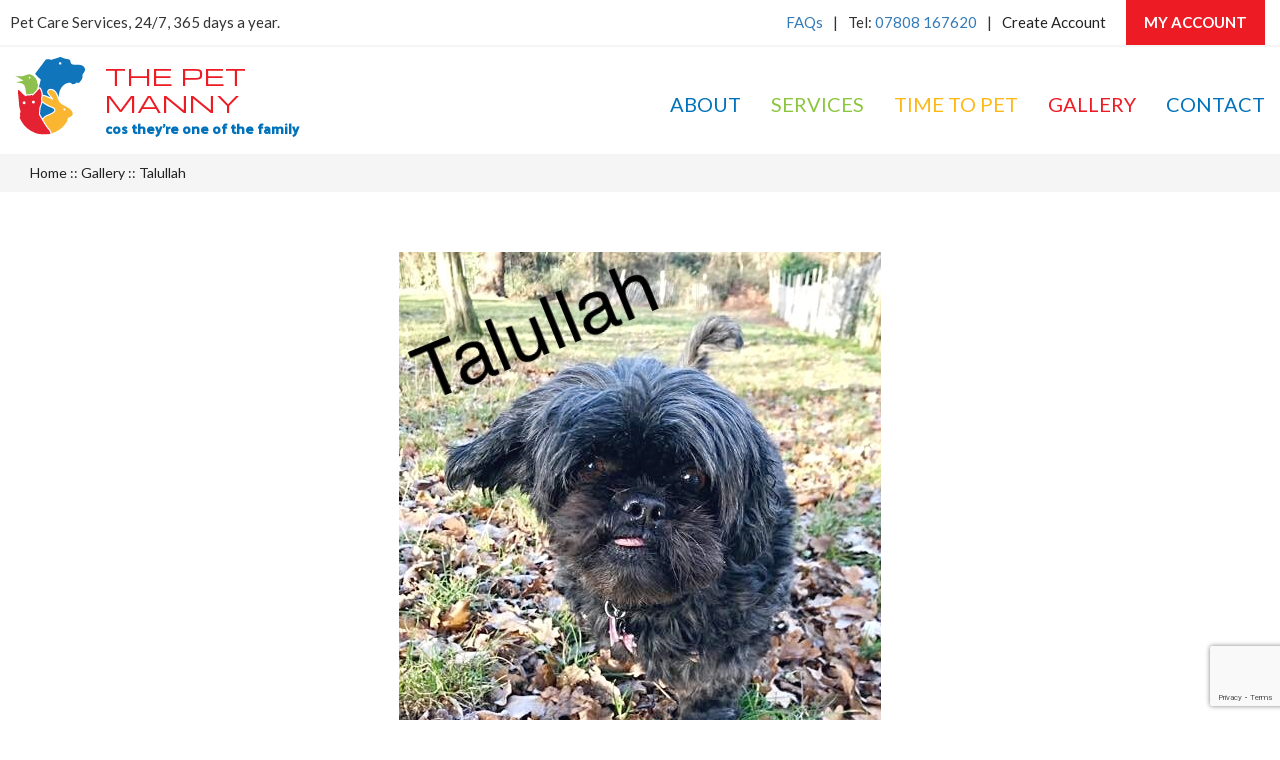

--- FILE ---
content_type: text/html; charset=UTF-8
request_url: https://www.thepetmanny.co.uk/gallery/talullah/
body_size: 9458
content:

<!doctype html>
<html lang="en-US">
<head>
    <title>Talullah - The Pet Manny</title>

    <!-- META -->
    <meta charset="UTF-8">
    <meta http-equiv="X-UA-Compatible" content="IE=edge">
    <meta name="viewport" content="width=device-width, initial-scale=1, maximum-scale=1, user-scalable=0"/>
    <meta name="robots" content="index, follow"/>

    <meta name="keywords"
          content="Pet Sitting, Pet Sitter, Pet Service, House Sitter, House Sitting, Cat Care, Cat Sitting, Cat Service, Cat Feeding, Dog Care, Dog Service, Dog Walking, Dog Walkers, Dog Walks, Solo Dog Walking, Solo Dog Walks, Solo Dog Walkers, Dog Feeding, Rabbits, Guinea Pigs, Chinchillas, Snakes, Hamsters, Gerbils, Rats, Gerbils, Reptiles, Birds, Small Animals, Small Mammals">

    <link href="https://fonts.googleapis.com/css?family=Michroma|Palanquin|Palanquin+Dark|Lato:300,400,700"
          rel="stylesheet">


    <!--[if gt IE 6]>
    <style type="text/css" media="screen,print">
        div {
            min-height: 1px;
        }
    </style>
    <![endif]-->

    <!--[if lt IE 7]>
    <style type="text/css" media="screen,print">
        div {
            height: 1px;
        }
    </style>
    <![endif]-->

    <!--[if IE 8]>
    <link rel="stylesheet" href="https://www.thepetmanny.co.uk/wp-content/themes/thepetmanny/assets/css/ie8.css">
    <![endif]-->

    <!--[if lt IE 9]>
    <script src="http://html5shiv.googlecode.com/svn/trunk/html5.js"></script>
    <![endif]-->

    <!-- HTML5 Shim and Respond.js IE8 support of HTML5 elements and media queries -->
    <!-- WARNING: Respond.js doesn't work if you view the page via file:// -->
    <!--[if lt IE 9]>
    <script src="https://oss.maxcdn.com/html5shiv/3.7.2/html5shiv.min.js"></script>
    <script src="https://oss.maxcdn.com/respond/1.4.2/respond.min.js"></script>
    <![endif]-->
    <meta name='robots' content='index, follow, max-image-preview:large, max-snippet:-1, max-video-preview:-1' />

	<!-- This site is optimized with the Yoast SEO plugin v21.2 - https://yoast.com/wordpress/plugins/seo/ -->
	<link rel="canonical" href="https://www.thepetmanny.co.uk/gallery/talullah/" />
	<meta property="og:locale" content="en_US" />
	<meta property="og:type" content="article" />
	<meta property="og:title" content="Talullah - The Pet Manny" />
	<meta property="og:url" content="https://www.thepetmanny.co.uk/gallery/talullah/" />
	<meta property="og:site_name" content="The Pet Manny" />
	<meta property="og:image" content="https://www.thepetmanny.co.uk/wp-content/uploads/2020/05/talullah-dog.jpg" />
	<meta property="og:image:width" content="482" />
	<meta property="og:image:height" content="590" />
	<meta property="og:image:type" content="image/jpeg" />
	<meta name="twitter:card" content="summary_large_image" />
	<script type="application/ld+json" class="yoast-schema-graph">{"@context":"https://schema.org","@graph":[{"@type":"WebPage","@id":"https://www.thepetmanny.co.uk/gallery/talullah/","url":"https://www.thepetmanny.co.uk/gallery/talullah/","name":"Talullah - The Pet Manny","isPartOf":{"@id":"https://www.thepetmanny.co.uk/#website"},"primaryImageOfPage":{"@id":"https://www.thepetmanny.co.uk/gallery/talullah/#primaryimage"},"image":{"@id":"https://www.thepetmanny.co.uk/gallery/talullah/#primaryimage"},"thumbnailUrl":"https://www.thepetmanny.co.uk/wp-content/uploads/2020/05/talullah-dog.jpg","datePublished":"2020-05-04T18:31:09+00:00","dateModified":"2020-05-04T18:31:09+00:00","breadcrumb":{"@id":"https://www.thepetmanny.co.uk/gallery/talullah/#breadcrumb"},"inLanguage":"en-US","potentialAction":[{"@type":"ReadAction","target":["https://www.thepetmanny.co.uk/gallery/talullah/"]}]},{"@type":"ImageObject","inLanguage":"en-US","@id":"https://www.thepetmanny.co.uk/gallery/talullah/#primaryimage","url":"https://www.thepetmanny.co.uk/wp-content/uploads/2020/05/talullah-dog.jpg","contentUrl":"https://www.thepetmanny.co.uk/wp-content/uploads/2020/05/talullah-dog.jpg","width":482,"height":590},{"@type":"BreadcrumbList","@id":"https://www.thepetmanny.co.uk/gallery/talullah/#breadcrumb","itemListElement":[{"@type":"ListItem","position":1,"name":"Home","item":"https://www.thepetmanny.co.uk/"},{"@type":"ListItem","position":2,"name":"Gallery","item":"https://www.thepetmanny.co.uk/gallery/"},{"@type":"ListItem","position":3,"name":"Talullah"}]},{"@type":"WebSite","@id":"https://www.thepetmanny.co.uk/#website","url":"https://www.thepetmanny.co.uk/","name":"The Pet Manny","description":"cos they&#039;re one of the family","potentialAction":[{"@type":"SearchAction","target":{"@type":"EntryPoint","urlTemplate":"https://www.thepetmanny.co.uk/?s={search_term_string}"},"query-input":"required name=search_term_string"}],"inLanguage":"en-US"}]}</script>
	<!-- / Yoast SEO plugin. -->


<link rel='dns-prefetch' href='//cdnjs.cloudflare.com' />
<script type="text/javascript">
window._wpemojiSettings = {"baseUrl":"https:\/\/s.w.org\/images\/core\/emoji\/14.0.0\/72x72\/","ext":".png","svgUrl":"https:\/\/s.w.org\/images\/core\/emoji\/14.0.0\/svg\/","svgExt":".svg","source":{"concatemoji":"https:\/\/www.thepetmanny.co.uk\/wp-includes\/js\/wp-emoji-release.min.js?ver=6.2.8"}};
/*! This file is auto-generated */
!function(e,a,t){var n,r,o,i=a.createElement("canvas"),p=i.getContext&&i.getContext("2d");function s(e,t){p.clearRect(0,0,i.width,i.height),p.fillText(e,0,0);e=i.toDataURL();return p.clearRect(0,0,i.width,i.height),p.fillText(t,0,0),e===i.toDataURL()}function c(e){var t=a.createElement("script");t.src=e,t.defer=t.type="text/javascript",a.getElementsByTagName("head")[0].appendChild(t)}for(o=Array("flag","emoji"),t.supports={everything:!0,everythingExceptFlag:!0},r=0;r<o.length;r++)t.supports[o[r]]=function(e){if(p&&p.fillText)switch(p.textBaseline="top",p.font="600 32px Arial",e){case"flag":return s("\ud83c\udff3\ufe0f\u200d\u26a7\ufe0f","\ud83c\udff3\ufe0f\u200b\u26a7\ufe0f")?!1:!s("\ud83c\uddfa\ud83c\uddf3","\ud83c\uddfa\u200b\ud83c\uddf3")&&!s("\ud83c\udff4\udb40\udc67\udb40\udc62\udb40\udc65\udb40\udc6e\udb40\udc67\udb40\udc7f","\ud83c\udff4\u200b\udb40\udc67\u200b\udb40\udc62\u200b\udb40\udc65\u200b\udb40\udc6e\u200b\udb40\udc67\u200b\udb40\udc7f");case"emoji":return!s("\ud83e\udef1\ud83c\udffb\u200d\ud83e\udef2\ud83c\udfff","\ud83e\udef1\ud83c\udffb\u200b\ud83e\udef2\ud83c\udfff")}return!1}(o[r]),t.supports.everything=t.supports.everything&&t.supports[o[r]],"flag"!==o[r]&&(t.supports.everythingExceptFlag=t.supports.everythingExceptFlag&&t.supports[o[r]]);t.supports.everythingExceptFlag=t.supports.everythingExceptFlag&&!t.supports.flag,t.DOMReady=!1,t.readyCallback=function(){t.DOMReady=!0},t.supports.everything||(n=function(){t.readyCallback()},a.addEventListener?(a.addEventListener("DOMContentLoaded",n,!1),e.addEventListener("load",n,!1)):(e.attachEvent("onload",n),a.attachEvent("onreadystatechange",function(){"complete"===a.readyState&&t.readyCallback()})),(e=t.source||{}).concatemoji?c(e.concatemoji):e.wpemoji&&e.twemoji&&(c(e.twemoji),c(e.wpemoji)))}(window,document,window._wpemojiSettings);
</script>
<style type="text/css">
img.wp-smiley,
img.emoji {
	display: inline !important;
	border: none !important;
	box-shadow: none !important;
	height: 1em !important;
	width: 1em !important;
	margin: 0 0.07em !important;
	vertical-align: -0.1em !important;
	background: none !important;
	padding: 0 !important;
}
</style>
	<link rel='stylesheet' id='wp-block-library-css' href='https://www.thepetmanny.co.uk/wp-includes/css/dist/block-library/style.min.css?ver=6.2.8' type='text/css' media='all' />
<link rel='stylesheet' id='classic-theme-styles-css' href='https://www.thepetmanny.co.uk/wp-includes/css/classic-themes.min.css?ver=6.2.8' type='text/css' media='all' />
<style id='global-styles-inline-css' type='text/css'>
body{--wp--preset--color--black: #000000;--wp--preset--color--cyan-bluish-gray: #abb8c3;--wp--preset--color--white: #ffffff;--wp--preset--color--pale-pink: #f78da7;--wp--preset--color--vivid-red: #cf2e2e;--wp--preset--color--luminous-vivid-orange: #ff6900;--wp--preset--color--luminous-vivid-amber: #fcb900;--wp--preset--color--light-green-cyan: #7bdcb5;--wp--preset--color--vivid-green-cyan: #00d084;--wp--preset--color--pale-cyan-blue: #8ed1fc;--wp--preset--color--vivid-cyan-blue: #0693e3;--wp--preset--color--vivid-purple: #9b51e0;--wp--preset--gradient--vivid-cyan-blue-to-vivid-purple: linear-gradient(135deg,rgba(6,147,227,1) 0%,rgb(155,81,224) 100%);--wp--preset--gradient--light-green-cyan-to-vivid-green-cyan: linear-gradient(135deg,rgb(122,220,180) 0%,rgb(0,208,130) 100%);--wp--preset--gradient--luminous-vivid-amber-to-luminous-vivid-orange: linear-gradient(135deg,rgba(252,185,0,1) 0%,rgba(255,105,0,1) 100%);--wp--preset--gradient--luminous-vivid-orange-to-vivid-red: linear-gradient(135deg,rgba(255,105,0,1) 0%,rgb(207,46,46) 100%);--wp--preset--gradient--very-light-gray-to-cyan-bluish-gray: linear-gradient(135deg,rgb(238,238,238) 0%,rgb(169,184,195) 100%);--wp--preset--gradient--cool-to-warm-spectrum: linear-gradient(135deg,rgb(74,234,220) 0%,rgb(151,120,209) 20%,rgb(207,42,186) 40%,rgb(238,44,130) 60%,rgb(251,105,98) 80%,rgb(254,248,76) 100%);--wp--preset--gradient--blush-light-purple: linear-gradient(135deg,rgb(255,206,236) 0%,rgb(152,150,240) 100%);--wp--preset--gradient--blush-bordeaux: linear-gradient(135deg,rgb(254,205,165) 0%,rgb(254,45,45) 50%,rgb(107,0,62) 100%);--wp--preset--gradient--luminous-dusk: linear-gradient(135deg,rgb(255,203,112) 0%,rgb(199,81,192) 50%,rgb(65,88,208) 100%);--wp--preset--gradient--pale-ocean: linear-gradient(135deg,rgb(255,245,203) 0%,rgb(182,227,212) 50%,rgb(51,167,181) 100%);--wp--preset--gradient--electric-grass: linear-gradient(135deg,rgb(202,248,128) 0%,rgb(113,206,126) 100%);--wp--preset--gradient--midnight: linear-gradient(135deg,rgb(2,3,129) 0%,rgb(40,116,252) 100%);--wp--preset--duotone--dark-grayscale: url('#wp-duotone-dark-grayscale');--wp--preset--duotone--grayscale: url('#wp-duotone-grayscale');--wp--preset--duotone--purple-yellow: url('#wp-duotone-purple-yellow');--wp--preset--duotone--blue-red: url('#wp-duotone-blue-red');--wp--preset--duotone--midnight: url('#wp-duotone-midnight');--wp--preset--duotone--magenta-yellow: url('#wp-duotone-magenta-yellow');--wp--preset--duotone--purple-green: url('#wp-duotone-purple-green');--wp--preset--duotone--blue-orange: url('#wp-duotone-blue-orange');--wp--preset--font-size--small: 13px;--wp--preset--font-size--medium: 20px;--wp--preset--font-size--large: 36px;--wp--preset--font-size--x-large: 42px;--wp--preset--spacing--20: 0.44rem;--wp--preset--spacing--30: 0.67rem;--wp--preset--spacing--40: 1rem;--wp--preset--spacing--50: 1.5rem;--wp--preset--spacing--60: 2.25rem;--wp--preset--spacing--70: 3.38rem;--wp--preset--spacing--80: 5.06rem;--wp--preset--shadow--natural: 6px 6px 9px rgba(0, 0, 0, 0.2);--wp--preset--shadow--deep: 12px 12px 50px rgba(0, 0, 0, 0.4);--wp--preset--shadow--sharp: 6px 6px 0px rgba(0, 0, 0, 0.2);--wp--preset--shadow--outlined: 6px 6px 0px -3px rgba(255, 255, 255, 1), 6px 6px rgba(0, 0, 0, 1);--wp--preset--shadow--crisp: 6px 6px 0px rgba(0, 0, 0, 1);}:where(.is-layout-flex){gap: 0.5em;}body .is-layout-flow > .alignleft{float: left;margin-inline-start: 0;margin-inline-end: 2em;}body .is-layout-flow > .alignright{float: right;margin-inline-start: 2em;margin-inline-end: 0;}body .is-layout-flow > .aligncenter{margin-left: auto !important;margin-right: auto !important;}body .is-layout-constrained > .alignleft{float: left;margin-inline-start: 0;margin-inline-end: 2em;}body .is-layout-constrained > .alignright{float: right;margin-inline-start: 2em;margin-inline-end: 0;}body .is-layout-constrained > .aligncenter{margin-left: auto !important;margin-right: auto !important;}body .is-layout-constrained > :where(:not(.alignleft):not(.alignright):not(.alignfull)){max-width: var(--wp--style--global--content-size);margin-left: auto !important;margin-right: auto !important;}body .is-layout-constrained > .alignwide{max-width: var(--wp--style--global--wide-size);}body .is-layout-flex{display: flex;}body .is-layout-flex{flex-wrap: wrap;align-items: center;}body .is-layout-flex > *{margin: 0;}:where(.wp-block-columns.is-layout-flex){gap: 2em;}.has-black-color{color: var(--wp--preset--color--black) !important;}.has-cyan-bluish-gray-color{color: var(--wp--preset--color--cyan-bluish-gray) !important;}.has-white-color{color: var(--wp--preset--color--white) !important;}.has-pale-pink-color{color: var(--wp--preset--color--pale-pink) !important;}.has-vivid-red-color{color: var(--wp--preset--color--vivid-red) !important;}.has-luminous-vivid-orange-color{color: var(--wp--preset--color--luminous-vivid-orange) !important;}.has-luminous-vivid-amber-color{color: var(--wp--preset--color--luminous-vivid-amber) !important;}.has-light-green-cyan-color{color: var(--wp--preset--color--light-green-cyan) !important;}.has-vivid-green-cyan-color{color: var(--wp--preset--color--vivid-green-cyan) !important;}.has-pale-cyan-blue-color{color: var(--wp--preset--color--pale-cyan-blue) !important;}.has-vivid-cyan-blue-color{color: var(--wp--preset--color--vivid-cyan-blue) !important;}.has-vivid-purple-color{color: var(--wp--preset--color--vivid-purple) !important;}.has-black-background-color{background-color: var(--wp--preset--color--black) !important;}.has-cyan-bluish-gray-background-color{background-color: var(--wp--preset--color--cyan-bluish-gray) !important;}.has-white-background-color{background-color: var(--wp--preset--color--white) !important;}.has-pale-pink-background-color{background-color: var(--wp--preset--color--pale-pink) !important;}.has-vivid-red-background-color{background-color: var(--wp--preset--color--vivid-red) !important;}.has-luminous-vivid-orange-background-color{background-color: var(--wp--preset--color--luminous-vivid-orange) !important;}.has-luminous-vivid-amber-background-color{background-color: var(--wp--preset--color--luminous-vivid-amber) !important;}.has-light-green-cyan-background-color{background-color: var(--wp--preset--color--light-green-cyan) !important;}.has-vivid-green-cyan-background-color{background-color: var(--wp--preset--color--vivid-green-cyan) !important;}.has-pale-cyan-blue-background-color{background-color: var(--wp--preset--color--pale-cyan-blue) !important;}.has-vivid-cyan-blue-background-color{background-color: var(--wp--preset--color--vivid-cyan-blue) !important;}.has-vivid-purple-background-color{background-color: var(--wp--preset--color--vivid-purple) !important;}.has-black-border-color{border-color: var(--wp--preset--color--black) !important;}.has-cyan-bluish-gray-border-color{border-color: var(--wp--preset--color--cyan-bluish-gray) !important;}.has-white-border-color{border-color: var(--wp--preset--color--white) !important;}.has-pale-pink-border-color{border-color: var(--wp--preset--color--pale-pink) !important;}.has-vivid-red-border-color{border-color: var(--wp--preset--color--vivid-red) !important;}.has-luminous-vivid-orange-border-color{border-color: var(--wp--preset--color--luminous-vivid-orange) !important;}.has-luminous-vivid-amber-border-color{border-color: var(--wp--preset--color--luminous-vivid-amber) !important;}.has-light-green-cyan-border-color{border-color: var(--wp--preset--color--light-green-cyan) !important;}.has-vivid-green-cyan-border-color{border-color: var(--wp--preset--color--vivid-green-cyan) !important;}.has-pale-cyan-blue-border-color{border-color: var(--wp--preset--color--pale-cyan-blue) !important;}.has-vivid-cyan-blue-border-color{border-color: var(--wp--preset--color--vivid-cyan-blue) !important;}.has-vivid-purple-border-color{border-color: var(--wp--preset--color--vivid-purple) !important;}.has-vivid-cyan-blue-to-vivid-purple-gradient-background{background: var(--wp--preset--gradient--vivid-cyan-blue-to-vivid-purple) !important;}.has-light-green-cyan-to-vivid-green-cyan-gradient-background{background: var(--wp--preset--gradient--light-green-cyan-to-vivid-green-cyan) !important;}.has-luminous-vivid-amber-to-luminous-vivid-orange-gradient-background{background: var(--wp--preset--gradient--luminous-vivid-amber-to-luminous-vivid-orange) !important;}.has-luminous-vivid-orange-to-vivid-red-gradient-background{background: var(--wp--preset--gradient--luminous-vivid-orange-to-vivid-red) !important;}.has-very-light-gray-to-cyan-bluish-gray-gradient-background{background: var(--wp--preset--gradient--very-light-gray-to-cyan-bluish-gray) !important;}.has-cool-to-warm-spectrum-gradient-background{background: var(--wp--preset--gradient--cool-to-warm-spectrum) !important;}.has-blush-light-purple-gradient-background{background: var(--wp--preset--gradient--blush-light-purple) !important;}.has-blush-bordeaux-gradient-background{background: var(--wp--preset--gradient--blush-bordeaux) !important;}.has-luminous-dusk-gradient-background{background: var(--wp--preset--gradient--luminous-dusk) !important;}.has-pale-ocean-gradient-background{background: var(--wp--preset--gradient--pale-ocean) !important;}.has-electric-grass-gradient-background{background: var(--wp--preset--gradient--electric-grass) !important;}.has-midnight-gradient-background{background: var(--wp--preset--gradient--midnight) !important;}.has-small-font-size{font-size: var(--wp--preset--font-size--small) !important;}.has-medium-font-size{font-size: var(--wp--preset--font-size--medium) !important;}.has-large-font-size{font-size: var(--wp--preset--font-size--large) !important;}.has-x-large-font-size{font-size: var(--wp--preset--font-size--x-large) !important;}
.wp-block-navigation a:where(:not(.wp-element-button)){color: inherit;}
:where(.wp-block-columns.is-layout-flex){gap: 2em;}
.wp-block-pullquote{font-size: 1.5em;line-height: 1.6;}
</style>
<link rel='stylesheet' id='contact-form-7-css' href='https://www.thepetmanny.co.uk/wp-content/plugins/contact-form-7/includes/css/styles.css?ver=5.8.1' type='text/css' media='all' />
<link rel='stylesheet' id='photoswipe-core-css-css' href='https://www.thepetmanny.co.uk/wp-content/plugins/photoswipe-masonry/photoswipe-dist/photoswipe.css?ver=6.2.8' type='text/css' media='all' />
<link rel='stylesheet' id='pswp-skin-css' href='https://www.thepetmanny.co.uk/wp-content/plugins/photoswipe-masonry/photoswipe-dist/default-skin/default-skin.css?ver=6.2.8' type='text/css' media='all' />
<link rel='stylesheet' id='bootstrap-css' href='https://www.thepetmanny.co.uk/wp-content/themes/thepetmanny/bower_components/bootstrap/dist/css/bootstrap.min.css?ver=3.2' type='text/css' media='all' />
<link rel='stylesheet' id='fontawesome-css' href='https://www.thepetmanny.co.uk/wp-content/themes/thepetmanny/bower_components/font-awesome/css/font-awesome.min.css?ver=4.3' type='text/css' media='all' />
<link rel='stylesheet' id='unslider-css' href='https://www.thepetmanny.co.uk/wp-content/themes/thepetmanny/bower_components/unslider/dist/css/unslider.css?ver=2.03' type='text/css' media='all' />
<link rel='stylesheet' id='unsliderDots-css' href='https://www.thepetmanny.co.uk/wp-content/themes/thepetmanny/bower_components/unslider/dist/css/unslider-dots.css?ver=2.03' type='text/css' media='all' />
<link rel='stylesheet' id='style-css' href='https://www.thepetmanny.co.uk/wp-content/themes/thepetmanny/dist/css/style.css?ver=1' type='text/css' media='all' />
<link rel='stylesheet' id='select2-css' href='https://www.thepetmanny.co.uk/wp-content/themes/thepetmanny/bower_components/select2/dist/css/select2.min.css?ver=1' type='text/css' media='all' />
<link rel='stylesheet' id='lightbox-css' href='https://www.thepetmanny.co.uk/wp-content/themes/thepetmanny/bower_components/lightbox2/dist/css/lightbox.css?ver=1' type='text/css' media='all' />
<script type='text/javascript' src='https://www.thepetmanny.co.uk/wp-content/themes/thepetmanny/bower_components/jquery/dist/jquery.js?ver=6.2.8' id='jQuery-js'></script>
<script type='text/javascript' src='https://www.thepetmanny.co.uk/wp-includes/js/jquery/jquery.min.js?ver=3.6.4' id='jquery-core-js'></script>
<script type='text/javascript' src='https://www.thepetmanny.co.uk/wp-includes/js/jquery/jquery-migrate.min.js?ver=3.4.0' id='jquery-migrate-js'></script>
<script type='text/javascript' src='https://www.thepetmanny.co.uk/wp-content/themes/thepetmanny/bower_components/bootstrap/dist/js/bootstrap.min.js?ver=6.2.8' id='bootstrap-js'></script>
<script type='text/javascript' src='https://www.thepetmanny.co.uk/wp-content/themes/thepetmanny/bower_components/scrollmagic/scrollmagic/minified/ScrollMagic.min.js?ver=1' id='scrollMagic-js'></script>
<script type='text/javascript' src='https://www.thepetmanny.co.uk/wp-content/plugins/photoswipe-masonry/photoswipe-dist/photoswipe.min.js?ver=6.2.8' id='photoswipe-js'></script>
<script type='text/javascript' src='https://www.thepetmanny.co.uk/wp-content/plugins/photoswipe-masonry/photoswipe-masonry.js?ver=6.2.8' id='photoswipe-masonry-js-js'></script>
<script type='text/javascript' src='https://www.thepetmanny.co.uk/wp-content/plugins/photoswipe-masonry/photoswipe-dist/photoswipe-ui-default.min.js?ver=6.2.8' id='photoswipe-ui-default-js'></script>
<script type='text/javascript' src='https://www.thepetmanny.co.uk/wp-content/plugins/photoswipe-masonry/masonry.pkgd.min.js?ver=6.2.8' id='photoswipe-masonry-js'></script>
<script type='text/javascript' src='https://www.thepetmanny.co.uk/wp-content/plugins/photoswipe-masonry/imagesloaded.pkgd.min.js?ver=6.2.8' id='photoswipe-imagesloaded-js'></script>
<script type='text/javascript' src='https://www.thepetmanny.co.uk/wp-content/plugins/sticky-menu-or-anything-on-scroll/assets/js/jq-sticky-anything.min.js?ver=2.1.1' id='stickyAnythingLib-js'></script>
<script type='text/javascript' src='//cdnjs.cloudflare.com/ajax/libs/jquery-easing/1.4.1/jquery.easing.min.js?ver=6.2.8' id='jquery-easing-js'></script>
<link rel="https://api.w.org/" href="https://www.thepetmanny.co.uk/wp-json/" /><link rel="EditURI" type="application/rsd+xml" title="RSD" href="https://www.thepetmanny.co.uk/xmlrpc.php?rsd" />
<link rel="wlwmanifest" type="application/wlwmanifest+xml" href="https://www.thepetmanny.co.uk/wp-includes/wlwmanifest.xml" />
<meta name="generator" content="WordPress 6.2.8" />
<link rel='shortlink' href='https://www.thepetmanny.co.uk/?p=2063' />
<link rel="alternate" type="application/json+oembed" href="https://www.thepetmanny.co.uk/wp-json/oembed/1.0/embed?url=https%3A%2F%2Fwww.thepetmanny.co.uk%2Fgallery%2Ftalullah%2F" />
<link rel="alternate" type="text/xml+oembed" href="https://www.thepetmanny.co.uk/wp-json/oembed/1.0/embed?url=https%3A%2F%2Fwww.thepetmanny.co.uk%2Fgallery%2Ftalullah%2F&#038;format=xml" />
<style type="text/css">.recentcomments a{display:inline !important;padding:0 !important;margin:0 !important;}</style><link rel="icon" href="https://www.thepetmanny.co.uk/wp-content/uploads/2017/01/cropped-favicon-32x32.jpg" sizes="32x32" />
<link rel="icon" href="https://www.thepetmanny.co.uk/wp-content/uploads/2017/01/cropped-favicon-192x192.jpg" sizes="192x192" />
<link rel="apple-touch-icon" href="https://www.thepetmanny.co.uk/wp-content/uploads/2017/01/cropped-favicon-180x180.jpg" />
<meta name="msapplication-TileImage" content="https://www.thepetmanny.co.uk/wp-content/uploads/2017/01/cropped-favicon-270x270.jpg" />
</head>
<body>
<section class="ie8">
    <div class="container">
        <div class="row mt-20 mb-20">
            <div class="col-sm-8 col-sm-offset-2 text-center">
                <h1 class="nmtop">Oops!</h1>
                <p>It looks like you are using an outdated version of Internet Explorer.</p>
                <p>This website is best viewed using IE9 and later. Please update your browser to continue and
                    experience the site and content at its very best.</p>
                <p>Alternatively open the site in a recommended modern browser such as Firefox or Chrome.</p>
            </div>
        </div>
    </div>
</section>

<div id="top-bar" class="hidden-xs">
    <div class="container-fluid">
        <div class="row">
            <div class="col-md-12">
                <ul class="list-inline nmbottom ">
                    <li class="pull-left hidden-sm">Pet Care Services, 24/7, 365 days a year.</li>
                    <!--                    <li class="pull-right">Email: <a href="mailto:info@thepetmanny.co.uk" class="">info@thepetmanny.co.uk</a>-->
                    <!--                    </li>-->

                    <li class="pull-right btn btn-md btn-primary ml-10">
                        <a target="_blank" href="https://www.timetopet.com/portal/thepetmanny">My Account</a>
                    </li>
                    <li class="pull-right pl-10 pr-10">
                        <a href="https://www.timetopet.com/portal/thepetmanny/create-account" class="text-dark-gray">Create
                            Account</a>
                    </li>
                    <li class="pull-right">|</li>
                    <li class="pull-right pl-10 pr-10">
                        Tel: <a href="tel:07808167620" class="">07808 167620</a>
                    </li>
                    <li class="pull-right">|</li>
                    <li class="pull-right pr-10">
                        <a href="https://www.thepetmanny.co.uk/faqs">
                            FAQs
                        </a>
                    </li>
                </ul>
            </div>
        </div>
    </div>
</div>

<header class="ie8-hide" id="top">
    <nav class="navbar navbar-default" role="navigation">
        <div class="container-fluid">
            <div class="row">
                <div class="navbar-header text-center">
                    <button type="button" class="navbar-toggle collapsed" data-toggle="collapse" data-target="#menu">
                        <span class="icon-bar"></span>
                        <span class="icon-bar"></span>
                        <span class="icon-bar"></span>
                    </button>

                    <a class="navbar-brand" href="https://www.thepetmanny.co.uk/">
                        <img src="https://www.thepetmanny.co.uk/wp-content/themes/thepetmanny/dist/img/logo-symbol.svg"
                             onerror="this.src='https://www.thepetmanny.co.uk/wp-content/themes/thepetmanny/dist/img/logo-symbol.png'"
                             alt="The Pet Manny" class="logo" width="300px">
                        <h1 class="">
                            The Pet <span>Manny</span>
                            <span class="tagline">cos they're one of the family</span>
                        </h1>
                    </a>
                </div>

                <div class="collapse navbar-collapse no-padding" id="menu">
                    <div class="menu-primary-menu-container"><ul id="menu-primary-menu" class="nav navbar-nav navbar-right"><li id="menu-item-553" class="menu-item menu-item-type-post_type menu-item-object-page menu-item-553"><a title="About" href="https://www.thepetmanny.co.uk/about/">About</a></li>
<li id="menu-item-559" class="menu-item menu-item-type-post_type menu-item-object-page menu-item-559"><a title="Services" href="https://www.thepetmanny.co.uk/services/">Services</a></li>
<li id="menu-item-1361" class="menu-item menu-item-type-post_type menu-item-object-page menu-item-1361"><a title="Time to Pet" href="https://www.thepetmanny.co.uk/time-to-pet/">Time to Pet</a></li>
<li id="menu-item-537" class="menu-item menu-item-type-custom menu-item-object-custom menu-item-537"><a title="Gallery" href="/gallery">Gallery</a></li>
<li id="menu-item-555" class="menu-item menu-item-type-post_type menu-item-object-page menu-item-555"><a title="Contact" href="https://www.thepetmanny.co.uk/contact-us/">Contact</a></li>
</ul></div>                    <div class="visible-xs text-center bg-white pt-20">

                        <a href="https://www.thepetmanny.co.uk/faqs" class="text-dark-gray pt-20 pb-20">
                            FAQs
                        </a>

                        <a href="https://www.timetopet.com/portal/thepetmanny/create-account"
                           class="text-dark-gray pt-20 pb-20"
                           style="display: block;">
                            Create Account
                        </a>

                        <div class="clearfix"></div>

                        <a target="_blank"
                           class="btn btn-block btn-red-alt"
                           href="https://www.timetopet.com/portal/thepetmanny">
                            My Account
                        </a>
                    </div>
                </div>
            </div>
        </div>
    </nav>
</header>

<main class="ie8-hide" role="main">

    <section id="breadcrumb-container">
        <div class="container-fluid">
            <div class="row">
                <div class="col-sm-12">
                    <ol class="breadcrumb">
                        <li>
                            <span><span><a href="https://www.thepetmanny.co.uk/">Home</a></span> :: <span><a href="https://www.thepetmanny.co.uk/gallery/">Gallery</a></span> :: <span class="breadcrumb_last" aria-current="page">Talullah</span></span>                        </li>
                    </ol>
                </div>
            </div>
        </div>
    </section>

    <section>
        <div class="container">
            <div class="row">
                <div class="col-sm-12 text-center">
                    <img width="482" height="590" src="https://www.thepetmanny.co.uk/wp-content/uploads/2020/05/talullah-dog.jpg" class="attachment-post-thumbnail size-post-thumbnail wp-post-image" alt="" decoding="async" srcset="https://www.thepetmanny.co.uk/wp-content/uploads/2020/05/talullah-dog.jpg 482w, https://www.thepetmanny.co.uk/wp-content/uploads/2020/05/talullah-dog-245x300.jpg 245w" sizes="(max-width: 482px) 100vw, 482px" />                </div>
            </div>
        </div>
    </section>


    	<div class="clearfix"></div>
    </main>

    <footer class="ie8-hide" role="contentinfo">

    	<div class="footer_top">
        <div class="container-fluid">
          <div class="row">
            <div class="col-md-3 hidden-xs hidden-sm">
              <img src="https://www.thepetmanny.co.uk/wp-content/themes/thepetmanny/dist/img/logo-symbol-dark.svg" onerror="this.src='https://www.thepetmanny.co.uk/wp-content/themes/thepetmanny/dist/img/logo-symbol-dark.png'" alt="The Pet Manny" class="footer-logo" width="70">
            </div>

            <div class="col-md-2 col-sm-4 col-xs-6">
              <!-- <h5>Our Services</h5>  -->
              <div class="menu-primary-footer-menu-container"><ul id="menu-primary-footer-menu" class="list-unstyled"><li id="menu-item-573" class="menu-item menu-item-type-post_type menu-item-object-page menu-item-573"><a title="About" href="https://www.thepetmanny.co.uk/about/">About</a></li>
<li id="menu-item-571" class="menu-item menu-item-type-post_type menu-item-object-page menu-item-571"><a title="Services" href="https://www.thepetmanny.co.uk/services/">Services</a></li>
<li id="menu-item-539" class="menu-item menu-item-type-custom menu-item-object-custom menu-item-539"><a title="Gallery" href="/gallery">Gallery</a></li>
<li id="menu-item-575" class="menu-item menu-item-type-post_type menu-item-object-page menu-item-575"><a title="Contact" href="https://www.thepetmanny.co.uk/contact-us/">Contact</a></li>
<li id="menu-item-1363" class="menu-item menu-item-type-custom menu-item-object-custom menu-item-1363"><a title="FAQs" href="/faqs">FAQs</a></li>
<li id="menu-item-521" class="menu-item menu-item-type-custom menu-item-object-custom menu-item-521"><a title="Testimonials" href="/testimonials">Testimonials</a></li>
<li id="menu-item-1323" class="menu-item menu-item-type-post_type menu-item-object-page menu-item-1323"><a title="Ts &amp; Cs" href="https://www.thepetmanny.co.uk/terms-and-conditions/">Ts &#038; Cs</a></li>
<li id="menu-item-1473" class="menu-item menu-item-type-post_type menu-item-object-page menu-item-1473"><a title="Privacy Policy" href="https://www.thepetmanny.co.uk/privacy-policy/">Privacy Policy</a></li>
</ul></div>            </div>

            <div class="col-md-2 col-sm-4 col-xs-6">
              <!-- <h5>Site Menu</h5>  -->
              <div class="menu-services-footer-menu-container"><ul id="menu-services-footer-menu" class="list-unstyled"><li id="menu-item-563" class="menu-item menu-item-type-post_type menu-item-object-page menu-item-563"><a title="Dog Care" href="https://www.thepetmanny.co.uk/services/dog-care/">Dog Care</a></li>
<li id="menu-item-565" class="menu-item menu-item-type-post_type menu-item-object-page menu-item-565"><a title="Cat Care" href="https://www.thepetmanny.co.uk/services/cat-care/">Cat Care</a></li>
<li id="menu-item-561" class="menu-item menu-item-type-post_type menu-item-object-page menu-item-561"><a title="Small Animals" href="https://www.thepetmanny.co.uk/services/small-animals/">Small Animals</a></li>
<li id="menu-item-567" class="menu-item menu-item-type-post_type menu-item-object-page menu-item-567"><a title="Vacancies" href="https://www.thepetmanny.co.uk/vacancies/">Vacancies</a></li>
<li id="menu-item-1325" class="menu-item menu-item-type-post_type menu-item-object-page menu-item-1325"><a title="Time to Pet" href="https://www.thepetmanny.co.uk/time-to-pet/">Time to Pet</a></li>
<li id="menu-item-1319" class="menu-item menu-item-type-custom menu-item-object-custom menu-item-1319"><a title="Create Account" href="https://www.timetopet.com/portal/thepetmanny/create-account">Create Account</a></li>
<li id="menu-item-1321" class="menu-item menu-item-type-custom menu-item-object-custom menu-item-1321"><a title="My Account" href="https://www.timetopet.com/portal/thepetmanny">My Account</a></li>
</ul></div>            </div>

            <div class="clearfix visible-xs"></div>

            <div class="col-md-3 col-sm-4 col-xs-6">
              <div class="visible-xs mt-30"></div>
              <!-- <h5>Contact Us</h5> -->
<!--              <address class="">-->
<!--                The Pet Manny Ltd-->
<!--                <span>45 Leithcote Gardens</span>-->
<!--                <span>London</span>-->
<!--                <span>SW16 2UX</span>-->
<!--              </address>-->
              <p>
                Email: <a href="mailto:info@thepetmanny.co.uk" class="">info@thepetmanny.co.uk</a>
                <span class="display-block">Tel: <a href="tel:07808167620" class="">07808 167620</a></span>
              </p>

            </div>

            <div class="col-md-2 col-sm-12 col-xs-6">
              <div class="clearfix visible-sm mt-30"></div>
              <div class="visible-xs mt-30"></div>
              <!-- <h5>Other Info</h5>  -->
              <ul class="social-footer list-inline xs-text-center nmbottom">
                <li>
                  <a href="https://www.facebook.com/thepetmannyUK/" class="" target="_blank">
                    <i class="fa fa-facebook"></i>
                  </a>
                </li>
                <li>
                  <a href="https://twitter.com/thepetmanny" class="" target="_blank">
                    <i class="fa fa-twitter"></i>
                  </a>
                </li>
              </ul>
            </div>
          </div>
        </div>
    	</div>

      <div class="footer_bottom">
				<div class="container-fluid">
					<div class="row">
						<div class="col-sm-6 col-xs-12 xs-text-center">
							<h6>&copy; The Pet Manny | All rights reserved</h6>
						</div>

						<div class="col-sm-6 col-xs-12 xs-text-center text-right">
							<h6>Website Created by <a href="http://www.jppdesigns.co.uk" target="_blank">JPPdesigns</a> | <a href="https://www.thepetmanny.co.uk/wp-login.php">Admin</a>
<!--                                | <a target="_blank" href="">My Account</a></h6>-->
						</div>
					</div>
				</div>
      </div>
    </footer>

    <!-- Root element of PhotoSwipe. Must have class pswp. -->
<div class="pswp" tabindex="-1" role="dialog" aria-hidden="true">

<!-- Background of PhotoSwipe.
    Its a separate element, as animating opacity is faster than rgba(). -->
<div class="pswp__bg"></div>

<!-- Slides wrapper with overflow:hidden. -->
<div class="pswp__scroll-wrap">

    <!-- Container that holds slides.
            PhotoSwipe keeps only 3 slides in DOM to save memory. -->
    <div class="pswp__container">
        <!-- dont modify these 3 pswp__item elements, data is added later on -->
        <div class="pswp__item"></div>
        <div class="pswp__item"></div>
        <div class="pswp__item"></div>
    </div>

    <!-- Default (PhotoSwipeUI_Default) interface on top of sliding area. Can be changed. -->
    <div class="pswp__ui pswp__ui--hidden">
        <div class="pswp__top-bar">

            <!--  Controls are self-explanatory. Order can be changed. -->

            <div class="pswp__counter"></div>

            <button class="pswp__button pswp__button--close" title="Close (Esc)"></button>

            <button class="pswp__button pswp__button--share" title="Share"></button>

            <button class="pswp__button pswp__button--fs" title="Toggle fullscreen"></button>

            <button class="pswp__button pswp__button--zoom" title="Zoom in/out"></button>

            <!-- Preloader demo http://codepen.io/dimsemenov/pen/yyBWoR -->
            <!-- element will get class pswp__preloader--active when preloader is running -->
            <div class="pswp__preloader">
                <div class="pswp__preloader__icn">
                <div class="pswp__preloader__cut">
                    <div class="pswp__preloader__donut"></div>
                </div>
                </div>
            </div>
        </div>

        <div class="pswp__share-modal pswp__share-modal--hidden pswp__single-tap">
            <div class="pswp__share-tooltip"></div>
        </div>

        <button class="pswp__button pswp__button--arrow--left" title="Previous (arrow left)">
        </button>

        <button class="pswp__button pswp__button--arrow--right" title="Next (arrow right)">
        </button>

        <div class="pswp__caption">
            <div class="pswp__caption__center"></div>
        </div>

    </div>

</div>

</div><script type='text/javascript' src='https://www.thepetmanny.co.uk/wp-includes/js/imagesloaded.min.js?ver=4.1.4' id='imagesloaded-js'></script>
<script type='text/javascript' src='https://www.thepetmanny.co.uk/wp-includes/js/masonry.min.js?ver=4.2.2' id='masonry-js'></script>
<script type='text/javascript' src='https://www.thepetmanny.co.uk/wp-content/themes/thepetmanny/bower_components/imagesloaded/imagesloaded.pkgd.min.js?ver=1' id='imageLoad-js'></script>
<script type='text/javascript' src='https://www.thepetmanny.co.uk/wp-content/themes/thepetmanny/bower_components/unslider/src/js/unslider.js?ver=1' id='unslider-js'></script>
<script type='text/javascript' src='https://www.thepetmanny.co.uk/wp-content/themes/thepetmanny/bower_components/gsap/src/minified/TweenMax.min.js?ver=1' id='tweenMax-js'></script>
<script type='text/javascript' src='https://www.thepetmanny.co.uk/wp-content/themes/thepetmanny/bower_components/gsap/src/uncompressed/jquery.gsap.js?ver=1' id='gsap-js'></script>
<script type='text/javascript' src='https://www.thepetmanny.co.uk/wp-content/themes/thepetmanny/bower_components/scrollmagic/scrollmagic/uncompressed/plugins/animation.gsap.js?ver=1' id='gsap_anim-js'></script>
<script type='text/javascript' src='https://www.thepetmanny.co.uk/wp-content/themes/thepetmanny/bower_components/gsap/src/uncompressed/TweenMax.js?ver=1' id='TweenMax-js'></script>
<script type='text/javascript' src='https://www.thepetmanny.co.uk/wp-content/themes/thepetmanny/bower_components/lightbox2/dist/js/lightbox.js?ver=1' id='lightbox-js'></script>
<script type='text/javascript' src='https://www.thepetmanny.co.uk/wp-content/themes/thepetmanny/dist/js/main.js?ver=1' id='main-js'></script>
<script type='text/javascript' src='https://www.thepetmanny.co.uk/wp-content/plugins/contact-form-7/includes/swv/js/index.js?ver=5.8.1' id='swv-js'></script>
<script type='text/javascript' id='contact-form-7-js-extra'>
/* <![CDATA[ */
var wpcf7 = {"api":{"root":"https:\/\/www.thepetmanny.co.uk\/wp-json\/","namespace":"contact-form-7\/v1"}};
/* ]]> */
</script>
<script type='text/javascript' src='https://www.thepetmanny.co.uk/wp-content/plugins/contact-form-7/includes/js/index.js?ver=5.8.1' id='contact-form-7-js'></script>
<script type='text/javascript' id='stickThis-js-extra'>
/* <![CDATA[ */
var sticky_anything_engage = {"element":"#services-menu","topspace":"0","minscreenwidth":"768","maxscreenwidth":"999999","zindex":"1","legacymode":"","dynamicmode":"","debugmode":"","pushup":"","adminbar":"1"};
/* ]]> */
</script>
<script type='text/javascript' src='https://www.thepetmanny.co.uk/wp-content/plugins/sticky-menu-or-anything-on-scroll/assets/js/stickThis.js?ver=2.1.1' id='stickThis-js'></script>
<script type='text/javascript' src='https://www.google.com/recaptcha/api.js?render=6Ld2Q80bAAAAAI05fyn_2ATw9WwsH7GLJVPiiTuB&#038;ver=3.0' id='google-recaptcha-js'></script>
<script type='text/javascript' src='https://www.thepetmanny.co.uk/wp-includes/js/dist/vendor/wp-polyfill-inert.min.js?ver=3.1.2' id='wp-polyfill-inert-js'></script>
<script type='text/javascript' src='https://www.thepetmanny.co.uk/wp-includes/js/dist/vendor/regenerator-runtime.min.js?ver=0.13.11' id='regenerator-runtime-js'></script>
<script type='text/javascript' src='https://www.thepetmanny.co.uk/wp-includes/js/dist/vendor/wp-polyfill.min.js?ver=3.15.0' id='wp-polyfill-js'></script>
<script type='text/javascript' id='wpcf7-recaptcha-js-extra'>
/* <![CDATA[ */
var wpcf7_recaptcha = {"sitekey":"6Ld2Q80bAAAAAI05fyn_2ATw9WwsH7GLJVPiiTuB","actions":{"homepage":"homepage","contactform":"contactform"}};
/* ]]> */
</script>
<script type='text/javascript' src='https://www.thepetmanny.co.uk/wp-content/plugins/contact-form-7/modules/recaptcha/index.js?ver=5.8.1' id='wpcf7-recaptcha-js'></script>
				<script type="text/javascript">
					jQuery.noConflict();
					(
						function ( $ ) {
							$( function () {
								$( "area[href*=\\#],a[href*=\\#]:not([href=\\#]):not([href^='\\#tab']):not([href^='\\#quicktab']):not([href^='\\#pane']):not([href^='#faq'])" ).click( function () {
									if ( location.pathname.replace( /^\//, '' ) == this.pathname.replace( /^\//, '' ) && location.hostname == this.hostname ) {
										var target = $( this.hash );
										target = target.length ? target : $( '[name=' + this.hash.slice( 1 ) + ']' );
										if ( target.length ) {
											$( 'html,body' ).animate( {
												scrollTop: target.offset().top - 20											},900 , 'easeInOutQuint' );
											return false;
										}
									}
								} );
							} );
						}
					)( jQuery );
				</script>
			
    <!--      <script type="text/javascript" src="//s3.amazonaws.com/downloads.mailchimp.com/js/signup-forms/popup/embed.js" data-dojo-config="usePlainJson: true, isDebug: false"></script><script type="text/javascript">require(["mojo/signup-forms/Loader"], function(L) { L.start({"baseUrl":"mc.us13.list-manage.com","uuid":"93d58d0c34252069a5f683dcd","lid":"8331401ee8"}) })</script>-->
    
	</body>
</html>


--- FILE ---
content_type: text/html; charset=utf-8
request_url: https://www.google.com/recaptcha/api2/anchor?ar=1&k=6Ld2Q80bAAAAAI05fyn_2ATw9WwsH7GLJVPiiTuB&co=aHR0cHM6Ly93d3cudGhlcGV0bWFubnkuY28udWs6NDQz&hl=en&v=N67nZn4AqZkNcbeMu4prBgzg&size=invisible&anchor-ms=20000&execute-ms=30000&cb=x9qdgwo0h6a5
body_size: 48592
content:
<!DOCTYPE HTML><html dir="ltr" lang="en"><head><meta http-equiv="Content-Type" content="text/html; charset=UTF-8">
<meta http-equiv="X-UA-Compatible" content="IE=edge">
<title>reCAPTCHA</title>
<style type="text/css">
/* cyrillic-ext */
@font-face {
  font-family: 'Roboto';
  font-style: normal;
  font-weight: 400;
  font-stretch: 100%;
  src: url(//fonts.gstatic.com/s/roboto/v48/KFO7CnqEu92Fr1ME7kSn66aGLdTylUAMa3GUBHMdazTgWw.woff2) format('woff2');
  unicode-range: U+0460-052F, U+1C80-1C8A, U+20B4, U+2DE0-2DFF, U+A640-A69F, U+FE2E-FE2F;
}
/* cyrillic */
@font-face {
  font-family: 'Roboto';
  font-style: normal;
  font-weight: 400;
  font-stretch: 100%;
  src: url(//fonts.gstatic.com/s/roboto/v48/KFO7CnqEu92Fr1ME7kSn66aGLdTylUAMa3iUBHMdazTgWw.woff2) format('woff2');
  unicode-range: U+0301, U+0400-045F, U+0490-0491, U+04B0-04B1, U+2116;
}
/* greek-ext */
@font-face {
  font-family: 'Roboto';
  font-style: normal;
  font-weight: 400;
  font-stretch: 100%;
  src: url(//fonts.gstatic.com/s/roboto/v48/KFO7CnqEu92Fr1ME7kSn66aGLdTylUAMa3CUBHMdazTgWw.woff2) format('woff2');
  unicode-range: U+1F00-1FFF;
}
/* greek */
@font-face {
  font-family: 'Roboto';
  font-style: normal;
  font-weight: 400;
  font-stretch: 100%;
  src: url(//fonts.gstatic.com/s/roboto/v48/KFO7CnqEu92Fr1ME7kSn66aGLdTylUAMa3-UBHMdazTgWw.woff2) format('woff2');
  unicode-range: U+0370-0377, U+037A-037F, U+0384-038A, U+038C, U+038E-03A1, U+03A3-03FF;
}
/* math */
@font-face {
  font-family: 'Roboto';
  font-style: normal;
  font-weight: 400;
  font-stretch: 100%;
  src: url(//fonts.gstatic.com/s/roboto/v48/KFO7CnqEu92Fr1ME7kSn66aGLdTylUAMawCUBHMdazTgWw.woff2) format('woff2');
  unicode-range: U+0302-0303, U+0305, U+0307-0308, U+0310, U+0312, U+0315, U+031A, U+0326-0327, U+032C, U+032F-0330, U+0332-0333, U+0338, U+033A, U+0346, U+034D, U+0391-03A1, U+03A3-03A9, U+03B1-03C9, U+03D1, U+03D5-03D6, U+03F0-03F1, U+03F4-03F5, U+2016-2017, U+2034-2038, U+203C, U+2040, U+2043, U+2047, U+2050, U+2057, U+205F, U+2070-2071, U+2074-208E, U+2090-209C, U+20D0-20DC, U+20E1, U+20E5-20EF, U+2100-2112, U+2114-2115, U+2117-2121, U+2123-214F, U+2190, U+2192, U+2194-21AE, U+21B0-21E5, U+21F1-21F2, U+21F4-2211, U+2213-2214, U+2216-22FF, U+2308-230B, U+2310, U+2319, U+231C-2321, U+2336-237A, U+237C, U+2395, U+239B-23B7, U+23D0, U+23DC-23E1, U+2474-2475, U+25AF, U+25B3, U+25B7, U+25BD, U+25C1, U+25CA, U+25CC, U+25FB, U+266D-266F, U+27C0-27FF, U+2900-2AFF, U+2B0E-2B11, U+2B30-2B4C, U+2BFE, U+3030, U+FF5B, U+FF5D, U+1D400-1D7FF, U+1EE00-1EEFF;
}
/* symbols */
@font-face {
  font-family: 'Roboto';
  font-style: normal;
  font-weight: 400;
  font-stretch: 100%;
  src: url(//fonts.gstatic.com/s/roboto/v48/KFO7CnqEu92Fr1ME7kSn66aGLdTylUAMaxKUBHMdazTgWw.woff2) format('woff2');
  unicode-range: U+0001-000C, U+000E-001F, U+007F-009F, U+20DD-20E0, U+20E2-20E4, U+2150-218F, U+2190, U+2192, U+2194-2199, U+21AF, U+21E6-21F0, U+21F3, U+2218-2219, U+2299, U+22C4-22C6, U+2300-243F, U+2440-244A, U+2460-24FF, U+25A0-27BF, U+2800-28FF, U+2921-2922, U+2981, U+29BF, U+29EB, U+2B00-2BFF, U+4DC0-4DFF, U+FFF9-FFFB, U+10140-1018E, U+10190-1019C, U+101A0, U+101D0-101FD, U+102E0-102FB, U+10E60-10E7E, U+1D2C0-1D2D3, U+1D2E0-1D37F, U+1F000-1F0FF, U+1F100-1F1AD, U+1F1E6-1F1FF, U+1F30D-1F30F, U+1F315, U+1F31C, U+1F31E, U+1F320-1F32C, U+1F336, U+1F378, U+1F37D, U+1F382, U+1F393-1F39F, U+1F3A7-1F3A8, U+1F3AC-1F3AF, U+1F3C2, U+1F3C4-1F3C6, U+1F3CA-1F3CE, U+1F3D4-1F3E0, U+1F3ED, U+1F3F1-1F3F3, U+1F3F5-1F3F7, U+1F408, U+1F415, U+1F41F, U+1F426, U+1F43F, U+1F441-1F442, U+1F444, U+1F446-1F449, U+1F44C-1F44E, U+1F453, U+1F46A, U+1F47D, U+1F4A3, U+1F4B0, U+1F4B3, U+1F4B9, U+1F4BB, U+1F4BF, U+1F4C8-1F4CB, U+1F4D6, U+1F4DA, U+1F4DF, U+1F4E3-1F4E6, U+1F4EA-1F4ED, U+1F4F7, U+1F4F9-1F4FB, U+1F4FD-1F4FE, U+1F503, U+1F507-1F50B, U+1F50D, U+1F512-1F513, U+1F53E-1F54A, U+1F54F-1F5FA, U+1F610, U+1F650-1F67F, U+1F687, U+1F68D, U+1F691, U+1F694, U+1F698, U+1F6AD, U+1F6B2, U+1F6B9-1F6BA, U+1F6BC, U+1F6C6-1F6CF, U+1F6D3-1F6D7, U+1F6E0-1F6EA, U+1F6F0-1F6F3, U+1F6F7-1F6FC, U+1F700-1F7FF, U+1F800-1F80B, U+1F810-1F847, U+1F850-1F859, U+1F860-1F887, U+1F890-1F8AD, U+1F8B0-1F8BB, U+1F8C0-1F8C1, U+1F900-1F90B, U+1F93B, U+1F946, U+1F984, U+1F996, U+1F9E9, U+1FA00-1FA6F, U+1FA70-1FA7C, U+1FA80-1FA89, U+1FA8F-1FAC6, U+1FACE-1FADC, U+1FADF-1FAE9, U+1FAF0-1FAF8, U+1FB00-1FBFF;
}
/* vietnamese */
@font-face {
  font-family: 'Roboto';
  font-style: normal;
  font-weight: 400;
  font-stretch: 100%;
  src: url(//fonts.gstatic.com/s/roboto/v48/KFO7CnqEu92Fr1ME7kSn66aGLdTylUAMa3OUBHMdazTgWw.woff2) format('woff2');
  unicode-range: U+0102-0103, U+0110-0111, U+0128-0129, U+0168-0169, U+01A0-01A1, U+01AF-01B0, U+0300-0301, U+0303-0304, U+0308-0309, U+0323, U+0329, U+1EA0-1EF9, U+20AB;
}
/* latin-ext */
@font-face {
  font-family: 'Roboto';
  font-style: normal;
  font-weight: 400;
  font-stretch: 100%;
  src: url(//fonts.gstatic.com/s/roboto/v48/KFO7CnqEu92Fr1ME7kSn66aGLdTylUAMa3KUBHMdazTgWw.woff2) format('woff2');
  unicode-range: U+0100-02BA, U+02BD-02C5, U+02C7-02CC, U+02CE-02D7, U+02DD-02FF, U+0304, U+0308, U+0329, U+1D00-1DBF, U+1E00-1E9F, U+1EF2-1EFF, U+2020, U+20A0-20AB, U+20AD-20C0, U+2113, U+2C60-2C7F, U+A720-A7FF;
}
/* latin */
@font-face {
  font-family: 'Roboto';
  font-style: normal;
  font-weight: 400;
  font-stretch: 100%;
  src: url(//fonts.gstatic.com/s/roboto/v48/KFO7CnqEu92Fr1ME7kSn66aGLdTylUAMa3yUBHMdazQ.woff2) format('woff2');
  unicode-range: U+0000-00FF, U+0131, U+0152-0153, U+02BB-02BC, U+02C6, U+02DA, U+02DC, U+0304, U+0308, U+0329, U+2000-206F, U+20AC, U+2122, U+2191, U+2193, U+2212, U+2215, U+FEFF, U+FFFD;
}
/* cyrillic-ext */
@font-face {
  font-family: 'Roboto';
  font-style: normal;
  font-weight: 500;
  font-stretch: 100%;
  src: url(//fonts.gstatic.com/s/roboto/v48/KFO7CnqEu92Fr1ME7kSn66aGLdTylUAMa3GUBHMdazTgWw.woff2) format('woff2');
  unicode-range: U+0460-052F, U+1C80-1C8A, U+20B4, U+2DE0-2DFF, U+A640-A69F, U+FE2E-FE2F;
}
/* cyrillic */
@font-face {
  font-family: 'Roboto';
  font-style: normal;
  font-weight: 500;
  font-stretch: 100%;
  src: url(//fonts.gstatic.com/s/roboto/v48/KFO7CnqEu92Fr1ME7kSn66aGLdTylUAMa3iUBHMdazTgWw.woff2) format('woff2');
  unicode-range: U+0301, U+0400-045F, U+0490-0491, U+04B0-04B1, U+2116;
}
/* greek-ext */
@font-face {
  font-family: 'Roboto';
  font-style: normal;
  font-weight: 500;
  font-stretch: 100%;
  src: url(//fonts.gstatic.com/s/roboto/v48/KFO7CnqEu92Fr1ME7kSn66aGLdTylUAMa3CUBHMdazTgWw.woff2) format('woff2');
  unicode-range: U+1F00-1FFF;
}
/* greek */
@font-face {
  font-family: 'Roboto';
  font-style: normal;
  font-weight: 500;
  font-stretch: 100%;
  src: url(//fonts.gstatic.com/s/roboto/v48/KFO7CnqEu92Fr1ME7kSn66aGLdTylUAMa3-UBHMdazTgWw.woff2) format('woff2');
  unicode-range: U+0370-0377, U+037A-037F, U+0384-038A, U+038C, U+038E-03A1, U+03A3-03FF;
}
/* math */
@font-face {
  font-family: 'Roboto';
  font-style: normal;
  font-weight: 500;
  font-stretch: 100%;
  src: url(//fonts.gstatic.com/s/roboto/v48/KFO7CnqEu92Fr1ME7kSn66aGLdTylUAMawCUBHMdazTgWw.woff2) format('woff2');
  unicode-range: U+0302-0303, U+0305, U+0307-0308, U+0310, U+0312, U+0315, U+031A, U+0326-0327, U+032C, U+032F-0330, U+0332-0333, U+0338, U+033A, U+0346, U+034D, U+0391-03A1, U+03A3-03A9, U+03B1-03C9, U+03D1, U+03D5-03D6, U+03F0-03F1, U+03F4-03F5, U+2016-2017, U+2034-2038, U+203C, U+2040, U+2043, U+2047, U+2050, U+2057, U+205F, U+2070-2071, U+2074-208E, U+2090-209C, U+20D0-20DC, U+20E1, U+20E5-20EF, U+2100-2112, U+2114-2115, U+2117-2121, U+2123-214F, U+2190, U+2192, U+2194-21AE, U+21B0-21E5, U+21F1-21F2, U+21F4-2211, U+2213-2214, U+2216-22FF, U+2308-230B, U+2310, U+2319, U+231C-2321, U+2336-237A, U+237C, U+2395, U+239B-23B7, U+23D0, U+23DC-23E1, U+2474-2475, U+25AF, U+25B3, U+25B7, U+25BD, U+25C1, U+25CA, U+25CC, U+25FB, U+266D-266F, U+27C0-27FF, U+2900-2AFF, U+2B0E-2B11, U+2B30-2B4C, U+2BFE, U+3030, U+FF5B, U+FF5D, U+1D400-1D7FF, U+1EE00-1EEFF;
}
/* symbols */
@font-face {
  font-family: 'Roboto';
  font-style: normal;
  font-weight: 500;
  font-stretch: 100%;
  src: url(//fonts.gstatic.com/s/roboto/v48/KFO7CnqEu92Fr1ME7kSn66aGLdTylUAMaxKUBHMdazTgWw.woff2) format('woff2');
  unicode-range: U+0001-000C, U+000E-001F, U+007F-009F, U+20DD-20E0, U+20E2-20E4, U+2150-218F, U+2190, U+2192, U+2194-2199, U+21AF, U+21E6-21F0, U+21F3, U+2218-2219, U+2299, U+22C4-22C6, U+2300-243F, U+2440-244A, U+2460-24FF, U+25A0-27BF, U+2800-28FF, U+2921-2922, U+2981, U+29BF, U+29EB, U+2B00-2BFF, U+4DC0-4DFF, U+FFF9-FFFB, U+10140-1018E, U+10190-1019C, U+101A0, U+101D0-101FD, U+102E0-102FB, U+10E60-10E7E, U+1D2C0-1D2D3, U+1D2E0-1D37F, U+1F000-1F0FF, U+1F100-1F1AD, U+1F1E6-1F1FF, U+1F30D-1F30F, U+1F315, U+1F31C, U+1F31E, U+1F320-1F32C, U+1F336, U+1F378, U+1F37D, U+1F382, U+1F393-1F39F, U+1F3A7-1F3A8, U+1F3AC-1F3AF, U+1F3C2, U+1F3C4-1F3C6, U+1F3CA-1F3CE, U+1F3D4-1F3E0, U+1F3ED, U+1F3F1-1F3F3, U+1F3F5-1F3F7, U+1F408, U+1F415, U+1F41F, U+1F426, U+1F43F, U+1F441-1F442, U+1F444, U+1F446-1F449, U+1F44C-1F44E, U+1F453, U+1F46A, U+1F47D, U+1F4A3, U+1F4B0, U+1F4B3, U+1F4B9, U+1F4BB, U+1F4BF, U+1F4C8-1F4CB, U+1F4D6, U+1F4DA, U+1F4DF, U+1F4E3-1F4E6, U+1F4EA-1F4ED, U+1F4F7, U+1F4F9-1F4FB, U+1F4FD-1F4FE, U+1F503, U+1F507-1F50B, U+1F50D, U+1F512-1F513, U+1F53E-1F54A, U+1F54F-1F5FA, U+1F610, U+1F650-1F67F, U+1F687, U+1F68D, U+1F691, U+1F694, U+1F698, U+1F6AD, U+1F6B2, U+1F6B9-1F6BA, U+1F6BC, U+1F6C6-1F6CF, U+1F6D3-1F6D7, U+1F6E0-1F6EA, U+1F6F0-1F6F3, U+1F6F7-1F6FC, U+1F700-1F7FF, U+1F800-1F80B, U+1F810-1F847, U+1F850-1F859, U+1F860-1F887, U+1F890-1F8AD, U+1F8B0-1F8BB, U+1F8C0-1F8C1, U+1F900-1F90B, U+1F93B, U+1F946, U+1F984, U+1F996, U+1F9E9, U+1FA00-1FA6F, U+1FA70-1FA7C, U+1FA80-1FA89, U+1FA8F-1FAC6, U+1FACE-1FADC, U+1FADF-1FAE9, U+1FAF0-1FAF8, U+1FB00-1FBFF;
}
/* vietnamese */
@font-face {
  font-family: 'Roboto';
  font-style: normal;
  font-weight: 500;
  font-stretch: 100%;
  src: url(//fonts.gstatic.com/s/roboto/v48/KFO7CnqEu92Fr1ME7kSn66aGLdTylUAMa3OUBHMdazTgWw.woff2) format('woff2');
  unicode-range: U+0102-0103, U+0110-0111, U+0128-0129, U+0168-0169, U+01A0-01A1, U+01AF-01B0, U+0300-0301, U+0303-0304, U+0308-0309, U+0323, U+0329, U+1EA0-1EF9, U+20AB;
}
/* latin-ext */
@font-face {
  font-family: 'Roboto';
  font-style: normal;
  font-weight: 500;
  font-stretch: 100%;
  src: url(//fonts.gstatic.com/s/roboto/v48/KFO7CnqEu92Fr1ME7kSn66aGLdTylUAMa3KUBHMdazTgWw.woff2) format('woff2');
  unicode-range: U+0100-02BA, U+02BD-02C5, U+02C7-02CC, U+02CE-02D7, U+02DD-02FF, U+0304, U+0308, U+0329, U+1D00-1DBF, U+1E00-1E9F, U+1EF2-1EFF, U+2020, U+20A0-20AB, U+20AD-20C0, U+2113, U+2C60-2C7F, U+A720-A7FF;
}
/* latin */
@font-face {
  font-family: 'Roboto';
  font-style: normal;
  font-weight: 500;
  font-stretch: 100%;
  src: url(//fonts.gstatic.com/s/roboto/v48/KFO7CnqEu92Fr1ME7kSn66aGLdTylUAMa3yUBHMdazQ.woff2) format('woff2');
  unicode-range: U+0000-00FF, U+0131, U+0152-0153, U+02BB-02BC, U+02C6, U+02DA, U+02DC, U+0304, U+0308, U+0329, U+2000-206F, U+20AC, U+2122, U+2191, U+2193, U+2212, U+2215, U+FEFF, U+FFFD;
}
/* cyrillic-ext */
@font-face {
  font-family: 'Roboto';
  font-style: normal;
  font-weight: 900;
  font-stretch: 100%;
  src: url(//fonts.gstatic.com/s/roboto/v48/KFO7CnqEu92Fr1ME7kSn66aGLdTylUAMa3GUBHMdazTgWw.woff2) format('woff2');
  unicode-range: U+0460-052F, U+1C80-1C8A, U+20B4, U+2DE0-2DFF, U+A640-A69F, U+FE2E-FE2F;
}
/* cyrillic */
@font-face {
  font-family: 'Roboto';
  font-style: normal;
  font-weight: 900;
  font-stretch: 100%;
  src: url(//fonts.gstatic.com/s/roboto/v48/KFO7CnqEu92Fr1ME7kSn66aGLdTylUAMa3iUBHMdazTgWw.woff2) format('woff2');
  unicode-range: U+0301, U+0400-045F, U+0490-0491, U+04B0-04B1, U+2116;
}
/* greek-ext */
@font-face {
  font-family: 'Roboto';
  font-style: normal;
  font-weight: 900;
  font-stretch: 100%;
  src: url(//fonts.gstatic.com/s/roboto/v48/KFO7CnqEu92Fr1ME7kSn66aGLdTylUAMa3CUBHMdazTgWw.woff2) format('woff2');
  unicode-range: U+1F00-1FFF;
}
/* greek */
@font-face {
  font-family: 'Roboto';
  font-style: normal;
  font-weight: 900;
  font-stretch: 100%;
  src: url(//fonts.gstatic.com/s/roboto/v48/KFO7CnqEu92Fr1ME7kSn66aGLdTylUAMa3-UBHMdazTgWw.woff2) format('woff2');
  unicode-range: U+0370-0377, U+037A-037F, U+0384-038A, U+038C, U+038E-03A1, U+03A3-03FF;
}
/* math */
@font-face {
  font-family: 'Roboto';
  font-style: normal;
  font-weight: 900;
  font-stretch: 100%;
  src: url(//fonts.gstatic.com/s/roboto/v48/KFO7CnqEu92Fr1ME7kSn66aGLdTylUAMawCUBHMdazTgWw.woff2) format('woff2');
  unicode-range: U+0302-0303, U+0305, U+0307-0308, U+0310, U+0312, U+0315, U+031A, U+0326-0327, U+032C, U+032F-0330, U+0332-0333, U+0338, U+033A, U+0346, U+034D, U+0391-03A1, U+03A3-03A9, U+03B1-03C9, U+03D1, U+03D5-03D6, U+03F0-03F1, U+03F4-03F5, U+2016-2017, U+2034-2038, U+203C, U+2040, U+2043, U+2047, U+2050, U+2057, U+205F, U+2070-2071, U+2074-208E, U+2090-209C, U+20D0-20DC, U+20E1, U+20E5-20EF, U+2100-2112, U+2114-2115, U+2117-2121, U+2123-214F, U+2190, U+2192, U+2194-21AE, U+21B0-21E5, U+21F1-21F2, U+21F4-2211, U+2213-2214, U+2216-22FF, U+2308-230B, U+2310, U+2319, U+231C-2321, U+2336-237A, U+237C, U+2395, U+239B-23B7, U+23D0, U+23DC-23E1, U+2474-2475, U+25AF, U+25B3, U+25B7, U+25BD, U+25C1, U+25CA, U+25CC, U+25FB, U+266D-266F, U+27C0-27FF, U+2900-2AFF, U+2B0E-2B11, U+2B30-2B4C, U+2BFE, U+3030, U+FF5B, U+FF5D, U+1D400-1D7FF, U+1EE00-1EEFF;
}
/* symbols */
@font-face {
  font-family: 'Roboto';
  font-style: normal;
  font-weight: 900;
  font-stretch: 100%;
  src: url(//fonts.gstatic.com/s/roboto/v48/KFO7CnqEu92Fr1ME7kSn66aGLdTylUAMaxKUBHMdazTgWw.woff2) format('woff2');
  unicode-range: U+0001-000C, U+000E-001F, U+007F-009F, U+20DD-20E0, U+20E2-20E4, U+2150-218F, U+2190, U+2192, U+2194-2199, U+21AF, U+21E6-21F0, U+21F3, U+2218-2219, U+2299, U+22C4-22C6, U+2300-243F, U+2440-244A, U+2460-24FF, U+25A0-27BF, U+2800-28FF, U+2921-2922, U+2981, U+29BF, U+29EB, U+2B00-2BFF, U+4DC0-4DFF, U+FFF9-FFFB, U+10140-1018E, U+10190-1019C, U+101A0, U+101D0-101FD, U+102E0-102FB, U+10E60-10E7E, U+1D2C0-1D2D3, U+1D2E0-1D37F, U+1F000-1F0FF, U+1F100-1F1AD, U+1F1E6-1F1FF, U+1F30D-1F30F, U+1F315, U+1F31C, U+1F31E, U+1F320-1F32C, U+1F336, U+1F378, U+1F37D, U+1F382, U+1F393-1F39F, U+1F3A7-1F3A8, U+1F3AC-1F3AF, U+1F3C2, U+1F3C4-1F3C6, U+1F3CA-1F3CE, U+1F3D4-1F3E0, U+1F3ED, U+1F3F1-1F3F3, U+1F3F5-1F3F7, U+1F408, U+1F415, U+1F41F, U+1F426, U+1F43F, U+1F441-1F442, U+1F444, U+1F446-1F449, U+1F44C-1F44E, U+1F453, U+1F46A, U+1F47D, U+1F4A3, U+1F4B0, U+1F4B3, U+1F4B9, U+1F4BB, U+1F4BF, U+1F4C8-1F4CB, U+1F4D6, U+1F4DA, U+1F4DF, U+1F4E3-1F4E6, U+1F4EA-1F4ED, U+1F4F7, U+1F4F9-1F4FB, U+1F4FD-1F4FE, U+1F503, U+1F507-1F50B, U+1F50D, U+1F512-1F513, U+1F53E-1F54A, U+1F54F-1F5FA, U+1F610, U+1F650-1F67F, U+1F687, U+1F68D, U+1F691, U+1F694, U+1F698, U+1F6AD, U+1F6B2, U+1F6B9-1F6BA, U+1F6BC, U+1F6C6-1F6CF, U+1F6D3-1F6D7, U+1F6E0-1F6EA, U+1F6F0-1F6F3, U+1F6F7-1F6FC, U+1F700-1F7FF, U+1F800-1F80B, U+1F810-1F847, U+1F850-1F859, U+1F860-1F887, U+1F890-1F8AD, U+1F8B0-1F8BB, U+1F8C0-1F8C1, U+1F900-1F90B, U+1F93B, U+1F946, U+1F984, U+1F996, U+1F9E9, U+1FA00-1FA6F, U+1FA70-1FA7C, U+1FA80-1FA89, U+1FA8F-1FAC6, U+1FACE-1FADC, U+1FADF-1FAE9, U+1FAF0-1FAF8, U+1FB00-1FBFF;
}
/* vietnamese */
@font-face {
  font-family: 'Roboto';
  font-style: normal;
  font-weight: 900;
  font-stretch: 100%;
  src: url(//fonts.gstatic.com/s/roboto/v48/KFO7CnqEu92Fr1ME7kSn66aGLdTylUAMa3OUBHMdazTgWw.woff2) format('woff2');
  unicode-range: U+0102-0103, U+0110-0111, U+0128-0129, U+0168-0169, U+01A0-01A1, U+01AF-01B0, U+0300-0301, U+0303-0304, U+0308-0309, U+0323, U+0329, U+1EA0-1EF9, U+20AB;
}
/* latin-ext */
@font-face {
  font-family: 'Roboto';
  font-style: normal;
  font-weight: 900;
  font-stretch: 100%;
  src: url(//fonts.gstatic.com/s/roboto/v48/KFO7CnqEu92Fr1ME7kSn66aGLdTylUAMa3KUBHMdazTgWw.woff2) format('woff2');
  unicode-range: U+0100-02BA, U+02BD-02C5, U+02C7-02CC, U+02CE-02D7, U+02DD-02FF, U+0304, U+0308, U+0329, U+1D00-1DBF, U+1E00-1E9F, U+1EF2-1EFF, U+2020, U+20A0-20AB, U+20AD-20C0, U+2113, U+2C60-2C7F, U+A720-A7FF;
}
/* latin */
@font-face {
  font-family: 'Roboto';
  font-style: normal;
  font-weight: 900;
  font-stretch: 100%;
  src: url(//fonts.gstatic.com/s/roboto/v48/KFO7CnqEu92Fr1ME7kSn66aGLdTylUAMa3yUBHMdazQ.woff2) format('woff2');
  unicode-range: U+0000-00FF, U+0131, U+0152-0153, U+02BB-02BC, U+02C6, U+02DA, U+02DC, U+0304, U+0308, U+0329, U+2000-206F, U+20AC, U+2122, U+2191, U+2193, U+2212, U+2215, U+FEFF, U+FFFD;
}

</style>
<link rel="stylesheet" type="text/css" href="https://www.gstatic.com/recaptcha/releases/N67nZn4AqZkNcbeMu4prBgzg/styles__ltr.css">
<script nonce="8MOlWGNtLsBHaimeqoU0bg" type="text/javascript">window['__recaptcha_api'] = 'https://www.google.com/recaptcha/api2/';</script>
<script type="text/javascript" src="https://www.gstatic.com/recaptcha/releases/N67nZn4AqZkNcbeMu4prBgzg/recaptcha__en.js" nonce="8MOlWGNtLsBHaimeqoU0bg">
      
    </script></head>
<body><div id="rc-anchor-alert" class="rc-anchor-alert"></div>
<input type="hidden" id="recaptcha-token" value="[base64]">
<script type="text/javascript" nonce="8MOlWGNtLsBHaimeqoU0bg">
      recaptcha.anchor.Main.init("[\x22ainput\x22,[\x22bgdata\x22,\x22\x22,\[base64]/[base64]/[base64]/[base64]/[base64]/UltsKytdPUU6KEU8MjA0OD9SW2wrK109RT4+NnwxOTI6KChFJjY0NTEyKT09NTUyOTYmJk0rMTxjLmxlbmd0aCYmKGMuY2hhckNvZGVBdChNKzEpJjY0NTEyKT09NTYzMjA/[base64]/[base64]/[base64]/[base64]/[base64]/[base64]/[base64]\x22,\[base64]\\u003d\x22,\[base64]/[base64]/CrcK/wp3Dp8ODcBNzwoLCpmovVMO9JBNEw497wovCj07Cn1LDsUzCnMOdwosEw49RwqHCgMOUbcOIdB7Ch8K4wqYhw5JWw7drw6VRw4QXwrRaw5QFFUJXw5g2G2UkTS/[base64]/CnT/[base64]/[base64]/[base64]/VgwtAWfCr2nCssKBWTETwq/Dl8KOcz8UMsO2Gk8iwqVFw6xcKMOgw4nCmDwFwq8vI1zDjQHDusO1w6wnAcOdR8KewoUwZw3Do8KKw5/Ci8KXw4vCtcKdVBDCn8OcE8KBw5gZc0BJfAXCusKhw5zDvsKzwqrCnh5ZOFFvWxbCn8KdYMOpVMKVw6bDmcOAwqRkTsOwQMK0w6jDgsOgwqDCkRQjO8KFNjNBIMK7w54wXsKwZcKrw7TCtcKQZxhwb2/Du8K2UcKwLmULBFDDqsO4C397Pnk+wqJiw5UkCsORwoFNw7bDrCl/ZWLCsMKFw60hwrtYAQcAw6/CtsKSEsK2cTvCu8KHw6fCicK2wrjDt8K8wqHCgRnDnsKXwr4owqzCksKmMH7CsCNIS8K4wrLDkcO/woUOw6JlUMOdw5hfBMOlXMOhw4DDkBMWwo7DpcOHVcKZwoNKBl0nwptsw7DDs8OqwqTCoUnDqsO7dz/[base64]/w53DgRo7fxPCtcKiY2TCtsOGw4ZmAzhXGmjDi2TCgMKHw6PDosKuNMOZw6kkw4TCscK/DcOdVMOsK35Cw554F8OqwpxFw67CjnjCmsKLFcKEwo3CpUrDgnvCmMK5alJbwpw3VxzCmHvDtTjCl8KaICRJwp3DinDCn8Oyw5HDoMK/NAsBUcOHwrzCvA7DhMKjFEp6w5MTwoXDtn3DvipwIsOfw4vCkMOhIHXDl8K0UhfDgMOpdQrCjcOrbU3Cl00kEsKYYMO9wrPCp8KuwrrDqXLDt8KJwqdRc8OGwqVfwpHCr1HCjATDuMKXNijCsCjCm8ObFmDDlsKmw6nCmE1sMMOWVSvDsMKgbMO/Q8Kow7AwwpFUwqfCucKCwqjCosK8wr8IwpjCvcO2wrfDhEnDtHV5KhxgUStGw4BSD8O1woFXwoLDsVYkIU/DnH4kw7U9wpdPw5fDtx3Cr0oyw4fCmk46wovDvSXDlmpdwpl9w6QMw50AZ2nCosKgRMOhw5zCmcOAwoZZwo1ndQ8KVWszVn/DsEIaZMOnw47CuTUgIzzDvg8aZsKowrHCn8KRSsKXw4V8w49/wqvClQE+wpdue09bWykLKsO9McKKwoxNwqnDtsKUwpdQCMKFwrNADsOVwrMrPTk7wrVhw4zCocOQBMO7wprDgMOSw4vCk8OCWU8TFj/DkyFRGsOowrbDrhjDoiLDkjrCtcOAwqs1OB7DoXPDvsKsQ8ODw4Eaw6gNw7bCjsO5woJhdD3ClzdmbjgewqvDhcK/LsO5wq/CtAZ1w7EOWRPCjcO6QMOIGsKET8Kpw7fCuVV1w6/Du8KEwpYWw5HCgn3DqsOvZcOew5osw6nCkg/[base64]/[base64]/ClsOCw5xvTsOebMKTwrYMJ8K/wo7Dl3MxwrzDjQPDqVgrEABFwot1asKgw4zDsVvDi8K6wqrDtAseJMO7WsKbMFLDpzXCgBkpHjXDhQ1JOMOCHi7Dt8ODwpZxEVjCk2LDiinCnMOrRMKFOcKSw7fDvcOHwoYoD103wpzCtMOGG8OGLx8/w7I2w4fDrCAJw47CssKXw6TCmMOzw7w2EEJHMMOTVcKcwozCpsKHJTnDh8Kow64yaMOEwrt5w7Ynw7HCn8OUa8KcEXx2WMO1aDzCs8OHLzBzw7BKwpVmZsKSWsKVQUlTw6lHwr/CisK4e3DDuMK9w6LCukIcAsKaQkQ2YcOQFBXDlcOOe8KBZ8KRGX/CrhHChMK+Sns4Qip2wqs8bjVIw7bChS3CvjXDky/[base64]/[base64]/[base64]/MsKOw6RpKUvCvWbCl3MJwpfDkSfDt1LCosKMaMOQwr5Two7DkVTCskHCusKgYAzDhcO1GcK2w53Din9LAXfDpMO1Y17CvVpJw4vDkMK0W0zDo8Onwr9DwrMXIMOmIsKDKSjCjTbChGYuw5dHP2zCvsOGwozCh8OPw5vCv8OXw60AwoBLw5HCsMKVwo/CocOww4J1w6XCg0jCik5Rwo3DlMKUw7PDgsOow5vDmcKpEGrCksKrJ14IKMKJDsKiAw3Cu8KLw7Rkw7DCtcOSwojCjjNfb8OJAcKXworCgcKbLRnChhVzw6/DmcKYw7fDmsKiwot+w79ZwoHCg8KRw5TDvMOYDMKjEBbDqcK1N8KdTH3DkcKUEH7CtMKYXjHCgsOxeMO9asOBw4wKw588woZAwpTDjzfCqsOLdcKUw5nDpAvDpCpkFU/ClVUNUVHDiDnDlGrDlSnDusK/w5Jww77CpsO0wp0gw4gIW3gfwrQ3GMOVdcOmNcKpwosfw7cxw43CiinDhsKBYsKMw7bCs8Oyw4tEfjPClD/CncKtwrPDkXdCcS8Bw5J7DsKzwqdXFsO7w7pSwrJPecOlHTNRwq3DqsKSBMOXw45nOhfDmh/CrznClmsrYz3Ck03DhcOMVHgIw7loworCg15yRmcOScKDGwLCkMOlQcO9wo9rZMKxw78Fw5nDv8Otw4oow4kRw6UjWsKbw4U+Al7Dlmd+wrs/w63CpsOkOx85Y8KWTAvDjy/CtgtpVi4Vwo0kw5nCgBXCvyjDi2suwrrCiGjCgE56wqkVw4LCqSjDlMKYw5g4E0A6McKdw7PCr8OIw7LDkcOuwp/Cu0Q2dMO/w79tw4zDqcOrMEt5w73DqE44Y8KLw73CuMOdesO/wrIQOMOdFMKwW2lew5EJAcOyw5zDgAjCo8OGGBURSiAjwqzCuFRJw7HDugZsTsOmwox+UMOpw7LDiFHDpsO6wqrDqFpeJC7DpcKSLkLDrUZ4Jn3DoMOEwpTDncOJwo7CuT/CtsKZNQLDuMK/w40fw7TDuGNMw7MAH8KuJMK9wq7Cv8KteE1tw7bDmgYJYwxhR8ODw7gQMMOxworDmlLDhRgvb8OkC0TCtMOzwrDCtcK5woXDkRhqayBxSA9+RcKhw6YIH03DmsKuXsKfSzrDkBbCp2fDlMO2w7jDvjjDrcK4wrzCssOAE8O3J8O2GHXCq2wXcsK2w5LDpsO8wp/[base64]/DhcK+IDjCo2vDi8OROsOhw4zCjwcUwojCgMOQw7rDnMKvwrTCtV8+RsODI1Eqw7vCucK+wqrDg8KRwoLCssKrwoo0w6JoWsKow6fCokBWfUh+wpINW8Kpw4PDkcKBw68swqXCqcOwNcO+wrXCo8OFF13DhcKDwq4Kw5ArwpRBeXBJwrptIGg3JsKnY3TDoEc4Nn4Ow4/DhsOPdcOGVcO7w78Kw6Yiw7TCpcKUwpHCs8KoBzHDrRDDlQpKXzjDpMO6wrkbVzFOw5PCnQRZw7bCq8OyJcOiwqtIwr4ywrgIw4hywrbDgEXClgjDlDfDil7Ct1FVHsODBcKjSUHDiA3CiAFzB8OIw7bCucKCw55MYsO0C8OUwpnCm8K1LFLDmcOHwr1qwrZHw5/Dr8KyRmTCssKLAcObw6fCnMKuwoQLwp08ASDDo8KVeUrCrAnCtAwbUkA2U8OKw6vDrmFTNkvDjcKNI8O7Z8OHOQIQdhk7El/Dk0jDo8Kowo/[base64]/DjBMKV8KCw6UZb8ODYsOsKMKNIg9/HcKCJsOlVX8KSVtJw68uw6fDt2olRcKrC14nwrRtHnTCpxnDpMOewqEtwobCnsKHwq3Dk3bDrm8BwrwEPMOqw6x2w5HDosOtL8OXw6XCozQow5s0EsORw6QwTm8Lw7/DpcKBMcOAw5sFcB/CmcOhccK3w73CisOew55mJsOHwrfCvsKIecKUZBnDuMOfwoLCv3jDsRDCq8K+wo/Ck8Off8OYwr/CqcOSUnvCkkHDkXDDgMOSwqNOwpvDjQgJw5dNwppXDcKkwrDCgRfCvcKhM8KfOB5bEsKMMQ7CmcKKMTR2NcKxJMKjw4FowpLClwhEN8Odwo8aWyfCqsKDwqrDnMO+wphmw6/[base64]/[base64]/bcKNw7bCnMKfw4DCksKIw43Cr8OaN8KjwrvDkg/DpDDDuMKLEcKDOsOTPjBwwqXDgjbDhcKJEMOvf8OCOzcAH8OySMOAUjHDvzxtXsKOw73DjsOiw5zChDAKw4Yww7knw5ZTwrvDlTfDri5Lw7/DgQDDhcOSfgosw6F/w7pdwoUdGcKjw6kbQsKuwo/CpcOyQcKkeXNuw6rDjsOGOQBxX3fCqsKmwo/CmSLCk0HCkcKWO2vDmcOVw7zDtQckeMKVwosnXnkeQMOGw4LDux7DkCocwqRoO8KaSGNcwq3Dp8ORTl49Qw3DmMKiE3nDlh3Cp8KFZMOwC301wqpWXcK6wofCnB1ADcOTF8KhbUrCksObwrZMw4rDpl/[base64]/ClTtyw4DDsTDCvsK7w7MxVsObw6pPwqcvwrTDj8Olw6vDrsKsOMOvEzYOAMOScFEtXMKTw4LDvwnCk8Oowp/CkcOgCT3CvjU3RsO6bynCnMO5EMKPWGHClMOgVcOEKcKYwqDDrCkow7AWwqfDv8OWwpVtZgjDgcOPw5F1EwpdwoRyG8OdYRLDn8OaEURfwp/DvUsCOMKecWXDrMKLw67Ch1vDrWjDtcOSwqPCphEXFsKGR3rDjXHDsMKowo5TwrjDpsOdwr4/LGnDpAwCwrwnMsOTN3x1T8Oowq1ubMKswo/CuMO+IW3CncKvw57Cm0bDhcKHw5zDvMK2woMXwoJ9U3Vzw63CoTtkcsKkw7jCrsKxR8O9w7HDhsKowpVqT1V5PsK4OcK+wqEkJ8OuHMO/[base64]/[base64]/CtQ0ZwpNSw7rDrClxw7JzQi98w7kBwojDucK0w4TDnnFwwoMEDMKPw748F8KGwqfCg8KCZMKkw6IBcEUyw4TDtsOxeTrDhcKxw51Ww5rCgVRSwqcWdMKJwoLDocK9PMKZARHCogtjDgrCscKgE0bDmk/DscKKwoLDtcOtw54hTB7CpXzCsBo7wq57Q8KhKsKQQWbDkcKjw4YqwqRhaGnCp1DChcKEOQxkPSM9bnHCssKEw4oFw7DCrMKPwqARB2MHP14aV8KkF8Oew6lBbsKsw41PwrVHw4XDrAHDpjbCj8KkA01/w5vDqwdSw4HCmsKzwogVw6IASMOzwqQxUcOFw6lew5rClcOuVsKJwpbDu8OEXcOAU8KDVcKxFwjCtArDkBdOw6fCowJWEWTClcOLLMKyw5BkwqwVQMOvwrvDlMOiaRzChyp7w6vDtTzDnEELwotRw6LCj10LMA8Gw4LChGBDwqXCgsKvw6UNwrNEw4nCncK2Zhw/[base64]/DnUQiB2vCr8KFw459w7Mzw43CvsKwwpXDhMKzVcO/Vw9uw4BRw7kOwqEGw4QiwrTDnj3CunbClsOSwrQ5EUxiwoXDp8K8fMOHVWd9wpc+Ox8qQ8OFbzU2acOxAMONw6DDmcOYXE/CsMO7TRJEZ3law4HDnDbDiwXDlVI+NcOzcwHCqGo/[base64]/CrhTCrk5vwpAZw50nOgUPMQrDriTDpMOtQ8OGVUbCuMKDw7FMXAtsw7zCqsKqeiPDiDlTw7TDksKrwpfCp8KZfMKnLWhCQQR5wpMRwrJ/[base64]/CjcOyC3fDgSxjw4HDvcO7DsOkw7cIw5TDrELDhn/DhFPCkwB4bMOKRC/Dlisrw7bDvnowwpplw5k8ExjDgsO6KsK+SsOFeMKTecONTsKFXzB+DcKscsOeZGtPw47ChCHClFXCtjzDj2TDjG0iw5I3OsOOYHgUwoPDhQN6BmrCgl08woTDv0fDq8K/w4vCi0Ytw4vCgSY7wr7CoMOIwqzDlcK1cE3CtcKsEB4gwp8mwo1fwqLDrWDDriLDi11PRMKvw4YVLsKWwo4JDkPDqMKQb1leJcKuw6rDiDvDryc9Alxfw6rClMKPZ8Ofw6VxwoF2wrkAw7VAXcKjw7DDmcOcAAbCtcOOwqnCmsOhMn/Cl8Klw7/Dp0jDpkfCvsOffRt4XcK1w6Mbw5zDoGTCgsOLFcO3DAbDvEnCmsO0IsODN1FVw6cHeMOQwp4bDcOgByE5w5/CkMOOwph4wqklc1DDi3sZwonDjMKzwpXDvsKSwo9dKD3CssKgJnAIwpXDt8KYHgINL8Ocw47CoRTDi8O2BGoHwpTChcKmIcOZSk/CgcO/w77DnsK8w63Cu25mwqddXxUMw7NwSW8eRWLDh8OFIWLDqmvCiUzDqMOrNkfCs8KMGxrCvSDCqlFZDsONwoLDsUjDmkkzMW3DtmvDl8KbwqU1JmoScMOpcsKSwrfClMOiCyrDpDXDt8OtB8Oewr/[base64]/DigLCtsOSwrLDvA7CoMKLw5zDicK5YcKiakRAw6DCoUoWd8KSwr/DmcKcw7TCgMKse8KWw6/[base64]/DtsKqw6U+A01/ZsOWworDlgLDjcK0OzDDvlkvwqjCo8OhwqYQwrnDrMOjwonDkg7DvG08XUvCkBw/IcK/S8OQw7EpDsOTZsOdQEslwq3Ds8ObbAjCp8KqwpIZZ3/[base64]/wqvDuCpRwrQ5GMO0wqnCnGbCv8OqUsKGw7PDojs9bBLDjsObwrDDhEwELHPDisKOd8Ogw4V7woLDgsKPa07Cr07DhQTCg8Kcwp3DphhHV8OJdsOMEsKawqh2wpLCgQzDjcK/w5YoK8KnZMKfQ8K/WMO4w4Zcw6Ewwp1YV8OewqjDi8Kbw6d1wqrDvcKlw7xRwokHwoQmw4zCmF9jw6gnw47DgsK7wprCvBbCi0vCsg/[base64]/DuGPCg8Kje8O7IMOsw4nDpcKfPcK3w65/woTDgSrCusKrRRUkMBUYwpM1BgEww5ojwrhpX8ObEsOZwpwbE0zDlxvDsl/CiMOew4ZJSUtGwo3DjsKcNMO4ecK2wq3Cn8K8cF4LDSjCkifCgMOgG8KdSMKBLmLClMKJcsO2fsKnAcOEw4nDrS3DsFgCZsOZwqHCgz/Dt2U+wp/DpMOBw47Dp8K8D1bCvMKFwoMWw5zCrcOzwoTDt1zDicKKwrzDuQXCpcKew5HDhljDvcKfbRXClMK0wo7Dl3vDmzvDvgcxw6JNEcONQMOAwqjCnAHCu8Oow7kJRMKQwr/CkcKwQWMdwqjDv1/ClcKiwoBZwqgHEsK7NcKgLcKMUWECw5dgCsK3w7LChDXDgUV2w4LCvsO4McOuw4p3Q8OqJGEtwrFpw4MLfsOaRcOuYcOHWUwiwpbCpsOIHU4OQXJaBj5PZXTDuW4CDcO9UcO/wqPDr8K4fgM9B8OPRAAaK8KEw63DsydRwqxceRrCj0pzeGfCm8OUw4LDqcKYAwvDnFlsOgTCpnbDmcOCEm/[base64]/Dq8ODwqXDt8OlOMOLwpPCgEXDr33DkTACwo92wr7CnkIzwr/Do8KLwqnDg0pVOxdXBsO5ZcKrUsORY8KNCAEJwoQzwo0Dwo0+NlXDhk8DecKndsKWw58Nw7TDrsKAWxTCmhUew4JdwrrDhEh1wq17w6gTGGvCj31VfBtww4bDgsKaJMK2MVnCqcOSwph/w6TDhcOHMMK/woR4w6EyC2wRwo4PFErDvQTCuSfDkWHDqj3CgVVlw7TDumXDtcORwo7CiijCtsKnUQZzwrVQw48/wqHDl8O1UQl+wpwuwppXcMKSU8OBXMOnAVhrUMOrFjXDjcKKcMKJc08bwp7Cn8OBw6fCo8KxB1MCw5YyKEXCs13Dv8OmUMKEwoTDmG/CgsOSw6t8w4w2wqNNwphpw6DCly9iw4MUWTF7woHDssO6w7PCoMKDwpnDpsKfw7g7RHkEZcORw64xTHp6OhRWKEDDtMK3wosTIMK3w513R8ODRFbCsQ7Du8KNwpHDvlZDw4/[base64]/DixFnOMOWCsKcCsKoO8OJw63Do3Q6wrDChU1Nwq8Uw4wYw73DmcK+w7rDp3vCt1XDssOfKBnDpgrCssOuM1RWw6xuw5/[base64]/DoMKRX0HDmn52w7fCpSkGwqgtBnfDt0ZZw7YLHRzDug3DvVTCrUJIP1EJA8OPw7h0OcKhEgHDpsONwrbDj8O7R8OxacKlwqLDgz7Do8OZam4ywrjDmgjDo8K/EcO7G8OOw4nDisKJEsKVw6PDgcOsbsOVw4LCjMKewpfCtsKsdgRlw77Dhi7DusK8w4x6asOyw4xRZsOzAcOHBw3CvsOpAsOUWsOqwowyf8KQwr/DvUV2wp45PSsbVcO1DDDCskFXAcO9HsO1w4rDvQLCtHvDlWI2w5zCsnwSwqfCtyF0ZR7DnMOXw6sGw7JpfRvCnG1hwrPCnH4jOGjDhsOhw5rDgWlWUcKHw5oAw67Cm8KAwq/DvcOeJMKOwpIaI8OofcKgc8OlG1sqwonCucKsLMKXVTJtLsO+MBnDiMK4w5MPHBvDtkvCjRjClcO5w5vDmRbCpSjCnMOJwrg7wqhRwr0dw6zCnMKkwqXCmWJYwrR/OXLCg8KNwqVzVVIsVkdhYE/Du8KuUwISJ1xNRMOxPsOcEMKXUkzCqsOdF1PDqsKfPMOAw4bCpT5fNxEkwr0PQcOxwpLCmBNlUcK9SAnCn8OSwokfwq4zbsORVU/DshbClwAvw6Igw7bDhMKcw5LDhkUeJXh7X8ORA8KwBMK2w6/CnykTwqrCgsOHXw0RQ8OkaMOAwpDDk8OSEj/CtsKQw4IFwoNzfzvCt8KrcybCsHV4w4DCnMKmT8KMwrjCpmsOw7TDjsKeI8OnIsOZwp0ndVrCkwlpSEdGw4PCtAQdPsKyw6fCqB3DqsOzwoI1IQPCmUbCv8Oyw49DSAMrwoEydjnCvzPCgMK+Sz0Cw5fCvU0BMn0GWGoEaSrDthdlw5cXw7RjcsOFw5B6bMKYRMK/wqU4wo0Pf1JEwrjDsUFFw5h2AcKew5wywp7Drl/CvjImZsOxw4V/[base64]/Di8OuwpUXKsK2Az7Dh1TCtcO1w5rDghPCg8KRQRPDtDvDnwhQWcKgw5ghwrASw7EzwrldwrcFYntyLVxLUMO6w6zDjcKqRFTCpWjCgMO4w4RpwprCicKvdy/[base64]/Co0/ColfCqMKywp41w6Z/wqZtWwh3w5rDn8Ksw6NqwrDDksKVW8OrwpZXG8OZw7orDnXCo1VQw5xow7Ufw7IWwpTCgMO3DE/ChW3DuTXCiQ7Di8KjwqLCicOPXsOeJcKdfXJYwptOw6bCuEvDpMOrMsOrw59gw4XDoihPKyTDkS7Csj8zwr3DgSkaBjfDtcKVWyFIwoZxY8KYXlvCljtSA8KQw5Jdw6bDvMKAdD/DmsKwwp5VK8ONdH7DlAdYwrhzw4JDKUsHwrjDsMOsw44YKDRhOBPCosKWD8KFZMOTw6hPNQcNwqICw63CjGcJw6TDocKWcsOLA8KqFcKYZHDCkXVKf2nDosKmwpFZAcOtw4zCtcK4Kl3CrD/Dr8OuH8Kgwqghw5vCrsOTwq3DtcK9X8OVw4vCkWEfUMO7wqXDhsKHb1rDihJ6OMOYB0RSw6LDtMOedVrDrFs3ccOGw75qJiYwcQbCjcOnw5xbQMK+JznCu33Di8OMw6kewpUywoXCvHbDp3AfwoHCmMKLwrRhLMKEfsOrPwzDtcK+EAVKwqBUPQkkYh/DmMKwwqt+Qmp2KcK6wqXCvlvDqsKqw4BBwopewrbDgMORMEclAMOrAxrCugLDn8Ozw6pUFmTCr8KRa2/Dv8Kzw4IRw6k3wqdhGG7Cr8OVacKxd8KTIlIGwqrCs15bLEjCvXhCdcKmBRopwonClsKUQkzDs8OOKsOaw4TCuMOda8KjwpYkwq3Dn8KtMsKIw77Dj8KUBsKdK1/DlBXCihp6f8Kiw7jDv8OUw65Mw5E0IMOPw408KWnDgjp2aMOIK8K4DSMqw49BYcOBecKVwovClcKowrl2YxPCrcO7w7nCpkrDhSvDscK3HcKgw73Cl2HDj2LCsmzCtnpjwq09DsKlw6fCjsOrw64Cwq/DhsOyRyx6wrtLXcOhJWh4woY7wrnDp3BYNnfCrzTCmMKzw65cWMOcwoZrw6Vdw7bCh8KzLFYEw6jCvG1NLsKUJsO/AMKowoHDmF8YYsOlwrvCvsO/QVRww5PCqsOgwrl5MMKWw4fCsWZHa1PCuB3Do8OYwosTw4vDk8KHworChxnDsE3Chg7Dl8OMwohIw6QzQ8KEw7FCRgBueMKEJDRrY8K1w5F4w5nCrlDDoTHDnC7DlcKRworDvVTDvcO8w7nDsG7CtMOuw5jCliI7wpMSw6NiwpQfe3YDBcKJw6gNwp/[base64]/DtkHDucORGkLCpsKQwpHCoMO2Njlcw6HChCFMXDLDmGTDuwh/[base64]/CjX0EIgV3WhvCjcOJw587wrc+w6EyPcKULsKVwp8ewpYdQXnDucOQw5pew6LCuG8wwpENUcK4w4zDs8Kof8K3FEjDo8Khw7zDmghGWUYdwpF6F8K8W8K4UQbCj8Ovw5bDjcK5IMOYKHkMBEtgwqHClD5aw6/[base64]/CiMKPb8K5CMOkMMO2AMK7w7cBNijDoTDDocKmwpIDbMOCWcK/JiDDi8KfwrwVw4jCszTDvHvCjMK1w7Zpwr5VcsOWwobDjsOfCsKnb8KrwoHDk24gw7NFTxQUwrQ7wpgBwrQuFBE6wrfCkAY5VMKtw5Zpw4rDkSXCsTJPX3zDm2PCtsOIwrxXwq3CvhDCtcOXwqXCk8KDfAZLwozCosO1ScOhw63CgR/CmV3CisKRw5/DosK5aznDqn/DhlvDnMKNNMOnUHwcZQYfwqTCmSlkwr3DgsOeOcKyw7TDnEU/[base64]/[base64]/Du0fCpzjCnMKqwrJsN3jDscK2JsOlwrxVO1fDk8KLEcKVw7bCvcOzXMKnGBAMScOkBzMOw6/CrsKzDsOlw4o0JMOwP10nRnBGwqBnOMKWw6jDj2vCuCHConhdwr7Dv8OPw4nCpMOoaMKeXhcOwpEWw6sJUcKlw5ZZJg0uw5FnZ3c/NcOUw5/Cl8OFbMOMwqnDrg7CjlzCnH3Cg2RuC8K3w5c2w4IIw4wIwrdcwoXCkCHCiH5tP0dhSzXCnsOjRMOTaH/CgMKrw6pGFQMnLsOcwpM7JWk/w7kMEMKuwqs1LyHCnnfCmcKxw4oRS8KoFMOlw4HCrMOGwoEUDMKnd8Ohb8K+w5c+WcOaNywMMMKoHDzDicOew6t9D8ODHyLDgcKtwoXDq8OJwpE7eGhWOgshwqPDrHsdw7xFOXfDtB3CmcKuCMOWwonDsUB6P1/Cri3CkVzDoMOJCcKCw5bDjRbCjALDrsO6bVgkSsObeMK6anMcBQZXwpXCoWkRw5vCuMKUw61Iw7XCv8KXw5pMEHM2OcOLw67DhRw6HsO7VW87LiRFw5ZXCsOQwp/DmkYfHElUUsO5wqMNw5s5w5bCvMKOw7UMdcOzVsOwI3/[base64]/[base64]/PcOzw6PDpMOBwrvChB3DhcKedcK0wpQWwrbCjsKjw7XChsKwT8KIQGtdU8K1Nw7Diw7Cu8KHPcOPwqPDusOcPkUXwr3DjsKPwowgw7/DozvDm8O7w6vDmsOUw5zCpcOawoQ2Bwt7OjnDnUQEw50swr51C0JeEU7DvsKFw4jCtVPDrcOqdS/CkQXCh8K2N8OVP1jChMKaBcKEwpQHN3VhR8K3wqs2wqTCiCctwozClsKTD8OTwrcxw4sxFcOsM1nCk8KmfsOOZRQzw43CtsOvCcOlw6s/wr8pQghdwrXDvyE3BMK/[base64]/Co1J7dcOIwq85ScK3wqY9bAkuwqxPw7LCs3hNT8OCw4TDnMODK8Kww5FowqJAwoFiwqN0DzBVwpDCjMOsCBrCk0cXdsKpF8OxK8Khw7UUEyHDgMOKwpzChsKgw7/CmCfCsyrCmCzDu2/DvyXCicOMw5XCsWXCgD5masKOw7TCpBnCqRnDqHc/w4g3wofDpMK8w6PDhhQPf8OBw57Dn8KDecO1wovDgsKbw43ChQxxw5VXwoR2w6ZQwoPDti8qw7xdBkLDuMOFDBXDpWHDosOzPsO/w4lRw7ZIOMOmwq/Dm8OKFXrDqyUMMg7DoDtkwocSw4PDpGgFHFDCgFx9LsO8UH5Bw7VVVBJDwqfDqsKOFEVEwokNwppAw4YmIcKtf8OKw5TDhsKlwqnCqsO3w6dGw5zCpj1lw7rCrQXCn8OUADfCljHCrsOIEsO0AwEbw4oGw6RWJD3CiTJOwr4+w59yLH8AWsOzI8OrF8K/SsO9wr9JwonCjcK5FVbCkwt6wqQ3DcKJw6rDknFfdVLCoRHDimYzw5bCjy50SsOhOjbConTCiDhYRx3DvsOHw65bc8K7C8KPwqBbwpc4wqU/JGVdw6HDrsKdwq/CmUpCwp7Cs2UKLjtSIMOOw4/Cgj3CsA0ewpvDhjkpfnQkN8OnNFfCpMKEwp/DgcKnQlHDshxxFMKLwqM+WHjCk8KHwoRxDEstfsOXw5jDhTTDicOcwr1OWR/CggBwwrRUw75uK8OoJjfDlUTDqMOLwpUVw6JzODzDucKSZ0bCu8OEw6nCnMKuSwBPL8Kywo/[base64]/Cj8O3AsKLXMKJYk7DscO1GsKyw47DnsOUWsOXw6bCn1TDmizDhgDDqWkuA8KRRMOZVwvDj8ObHXgew6TCmWXClDcQwpTCv8Kiw4wzw67Dq8OoKsOJCcKyM8KFwrZ0AwjCn11/ZCjDr8O0Vw84AMOAwo5Ow5RmasOCw5YUw5ZCwpgXaMO7HsKhw7FFZS4kw7JMwofDs8OfasOgdz/ClMOLw5Vfw4TDl8Knd8KLw5LCocOAwoUgw5bCgcOiHEXDhkcBwo/Dh8OqV2xfc8OmQW/DrMKZwrpew4bDk8KZwrIwwrnDpld8w65IwpgzwrZQQhLCkyPCk27ClU7Cu8OQblDClGVKfMKmfj/DkcOWw5tKBFtBV091BMOSw4bCqcO0EkzDiTlMJ2s5I0/DrCUIAQoJHlYKa8OXbW3Dh8K0KMO8wr/CjsKHdF19TRbCicKbcMK8wq7CtWbDsHrCpsOXw5HCl3x0DsOBw6TCvzXDi0HCnMKfwqDDnMOaZUF9PlPDtAZIWh4AcMO+wr7CripmaFNmQiHCpMKUb8OpesO7HcKmL8Kzw61BLRLDjMOkG1HDicKUw4EpJsOLw5RFw6/CqmhYwpzDu0lyPMOMdsOfWsOqRkXCkUTDvQNxwr/Du0DDi0NxA3LDtsO1FcKZWWzDkThcasK+wqs0cR/[base64]/Cm8OUZhksJcO7wqTConPDisKsw7vDncOJW8OrLB0aYyIhw4zCjmt7woXDs8KOwoFpwrE+wrfCjwLCj8OSa8KawoVpaREOBsOuwoMLw4bCpsOfw5BpAMKZRsO/[base64]/Cu8KSw7jCvsO8ZsOHwr0Yw7bCusKxLhc8aD8RVsKkwqvCnEvDh1rCr2YTwo06wrDClsOqVsKlPD/Cr3AZeMK6wpHCq00rX38ow5bCkwZywoRISzrCoznDmFFYOMOAw7DCnMKvw5o/X2nDnMKTw53CmcOpA8ODYcK7cMKiwpLDlVrDo2TDlsOSCsKMECXCqw9GIsOLwrkfL8O7w68YH8K1w4ZywpVMVsOWwovDvsOHcRwpw7bDosKlHCvDs1zCqMKKLQrDgWJuDV5Lw4vCq0fDgDDDvxs3eWDCvBXCoBpZRCkUw7HDp8Okfh3Dt0xISzdGL8K/wrXDg04/w713w5Usw7EZwpfCh8KyHnTDv8KOwo4swrXDlWgNw5VdOGQSa2rDoG7CoHQ3w6sPesO/Ai0Ew6/CrsOzw5LDrHwyX8KdwqxVUBV0wq3CtsKPw7TDnMO+w4DDlsKiw6HCosOGWClnw6/DizchfwPDgMODXcO7w6fDncKhwrhiwpPDv8Kpwr3CrsOOJSDDh3Rpw7fCoiXCp2nDnsKvwqJPV8OSdsKnCwvCqgk2wpLCk8OEwr8gwrjDi8OMw4TDgHIQKsKQwo3ClMKswo1qVcO/bnzCiMOmDx/DlcKULsK9SAROcGMDw4t6ZjlDcsKzPcK6w7TCkcOWwoUlf8OIEsKcD2FaOsKMwo/DvHnDqU7Cg07Cr21oPcKLYMOYwoRnw5Rjwp1POzvCu8KGeS7Dh8KwKcKQw5Nxwrs+G8OQwoLCqMKUwqLCiQTDi8K6wpHCncK2fTzCrUgTKcO+wr3Dh8OswpVbE1sxMULDqjxgwqDDkHEDwpfDqcOcw7jDpsKbw7DDn2/CrcOgw4DDpDLCrFrCrcOQFypJw7xlaWvCt8K+w6nCsV7DoUjDu8OnYT94wrsKw74SWGQvTnAoVRpAT8KBRMOgLMKLwpTCoTPCtcOTw6ZTYEAuPl3ChGAAw7DCrMOowqTCt0Zmw47DmD1/w4bCqFt1w4UQQcKowo5PB8Kaw7UUQQQwwp7DljcpJXVyTMOVw44dbAIpYcK9aTfCgMKwE0/DsMKNQ8Kae27DicKUwqZ+RMOBwrdww5/[base64]/Co8O6w5Uxw6LDuMKVUMKWw6dwwq3DvwM5PsOXw6Qzw6bDrFnCh3rDjRU3wrtdQW/[base64]/fgUqw7PCk8OMXlPDhmTDmMOYEmLCv8O/acKZw7TDn8KJw6nCpMK7wrtuw6UpwqF0w6jDmH3Dil3DoHLCrsKPwoLDmQZDwoR7MMKFPsKaNMOewr3Co8O6fMKiwqAoM2xxesKNNcOVwq81wrB/IMOmwpwzLzJywo9dYMKGwo9ow7PCuklOWD3DhsKywrTCh8KhWAPCqsOqw4gzw6QKw4IaG8Kga096DsODL8KMFsOYBTjCm0cYw73DpnQOw4htwpgiw5DDolcqEcO5wp/DgnQ+w4bDhmDCu8K8Cl3DuMO+c2R7Zx0tIcKPw73DiVrCqcOAw7/Dl1PDoMOiZwPDgC5nwoNnwqFAw5/CssKSwqlXAsKlQ0rCh2rCt0/CvSfDh14Ww6TDmcKSMisew7YcT8OzwpJ1RMO3R0VUT8OrHcOIR8OtwobCjWLCsggBAsO2NzTDvsKbwpTDi21/[base64]/CplbCpQnCmTZAwrTDt8KBw493b0UFwpXDiUbCjcKxe3EowrEZPMK9w49rwpxZw5PDvHfDonQGw6MnwrE9w5vDocO7w7LDksObw7l6McOTw4jDhijDjMKRCnjCo3TDqMK+Fz/Cg8KvQXjCncKswqI2BHoTwp/[base64]/CmGQFwoVRw5rDjEPCnWtewqnDj8KLw5LDvE57wqUFCMKSCcOhwqABXMK2Omorw7XCu1/Dp8KmwrJnHsKAeXgywpAiw6cvCWDCox0Ow6xkw7lnwo/CiUvCikkcw5nDkA8JCFTCrShVwojClRXDokfCu8O2TngvwpfCiyrDsTnDmcKGw4/[base64]/Ci8Knwp8rwrIafsKJZEjCmWh9EcOZJwMmw5/[base64]/wqs/[base64]/C8OjwpRIw4VhwrzCjMKnw7MQwrDCosOCw67DkGh2VDvCr8K/wp3DkWd5w7Bmwr/[base64]/[base64]/wpQOw6XDisOxwqkawpjDtMOlw4DChMOyY8OLdEHCt0VxwpnCgMKewpVHwp/DhMOrw6R5HDDDksOsw7ghwpJTwpbCmBxPw6o6wpHDiEFuwpNdMVjCgMKJw4QMEVcDwrTCucO1FlYJKcKEw5RHw7VMbVFYaMONwoscPEA/[base64]/DnsKsNzrDnyc+w4XDl1YtccK9VWtGw6TCrMOWw6vDvMKpKnTCiyELB8O/[base64]/DhMKxwoZ3Zht3w5/DhwxBMlLCrnvDkAEJUzPCtcKYTsKtYg1KwoIvHcOpw6JvDyEVZcOQwonCgMOXAFdyw6jDqcO0NFgBCsOHIsOpYRbCsGk3w4LDhMKGwpsffwnDi8K1JcKPBGHDiy/DhcOqeRBmRwfCncKQwroAwp0RH8KvVcOMwoDCvsOIZElrwppwbsOqLMKvw6/ChHNHF8KRw4RvFigbFsKdw6LCkmfDqsOiw6TDq8K+w73CnsO5NMKfdG4aZUjDo8Ktw44IM8Ojw5vCinnCkcOXw4TClsKuw6/Dt8K8w4rCtMKLwoEKw7BOwq/[base64]/DkVXCr8KSwrPDrcKgw6/Dt8OmHC1/wrd3FTVvXMOFJCbClcOzWsKvU8K1w7HCqW3DngUzwpxfw4NDwqTDv15DC8OYwq3DilsZw7lZEMOrwpfCgMOww7R9CMKjHCJwwqXDu8KzR8K+VMKmNcKzwp8fw6HDlzwEw7FtEjguw4nDqcOVwr3CnE5/LsOZw6HDv8KdPcO8O8OPBCI5w5sWw57CjsKDw5vClsOHLsO4wr9ewqoTQ8O0wpvCllFOY8OHGMOnwr9iB1zCmlXCtwzDvhPDt8Kzw4cmw5nCs8O/w71NTDbCvXjDtBV0w7dZcGbCiWfCvcK9w4V9BkNxw57Cs8Kzw4zCqcKDEAU3w4oTwqRyASALU8KISjrDisOow7HCscKdwpzDjMOTwoLCijfDlMOCBTfChQgSHQ1lwoLDisKeCMKcGsKya0PCs8KuwpU3G8K4JFgoX8KydMOkbADCqDPDsMOpw4/CnsOrV8Okw53DqcK0w5/ChH9ow7xew6MQLi09eC8awrDDkyXCpWDCqlPDpnXDgWPDsG/[base64]/BsOGKsO6JHAMw6/DscOTw7vDpgwaLMOOQx/CvcOaE8KpBFLCu8OrwosSOsKfaMKkw6YPZcOILMK7w4kWwoxcw7TCi8K7wq3Dih/[base64]/LkjCm0bDlcKrwr7Dq8OIVcOUAATCkMKTwoDDuiTCtcO2Lz7Co8KJaFcYwrIqw4vDrEbDj0TDqMKEw4oUD3bDsnHDk8O+QsOGasO4RMOWYirDt1g4\x22],null,[\x22conf\x22,null,\x226Ld2Q80bAAAAAI05fyn_2ATw9WwsH7GLJVPiiTuB\x22,0,null,null,null,1,[21,125,63,73,95,87,41,43,42,83,102,105,109,121],[7059694,329],0,null,null,null,null,0,null,0,null,700,1,null,0,\[base64]/76lBhnEnQkZnOKMAhmv8xEZ\x22,0,0,null,null,1,null,0,0,null,null,null,0],\x22https://www.thepetmanny.co.uk:443\x22,null,[3,1,1],null,null,null,1,3600,[\x22https://www.google.com/intl/en/policies/privacy/\x22,\x22https://www.google.com/intl/en/policies/terms/\x22],\x22S9/dMfFTsXmw3GhNx7GvtOFSZ2DPM72JtA6LD/p1P18\\u003d\x22,1,0,null,1,1769782867754,0,0,[213,62,26],null,[37,99],\x22RC-9ZH6v6QwdNRM1w\x22,null,null,null,null,null,\x220dAFcWeA6OWTPsyaCHu-DxFPdrcpy-MVwG5BFwpCR1AQQY530Iqf67hGvid34AmHrhYrkFlB7j6X_P7-z5N0_SG9dFIBuLbNBaCw\x22,1769865667496]");
    </script></body></html>

--- FILE ---
content_type: text/css
request_url: https://www.thepetmanny.co.uk/wp-content/themes/thepetmanny/dist/css/style.css?ver=1
body_size: 5352
content:
p,ul li,address,ol li{font-size:17px;line-height:1.6;font-weight:400}h1,h2,h3,h4,h5,h6{line-height:1.2}h1:first-child,h2:first-child,h3:first-child,h4:first-child,h5:first-child,h6:first-child{margin-top:0}h1 span,h2 span,h3 span,h4 span,h5 span,h6 span{display:block}address span{display:block}h1{font-size:42px;font-weight:200}h2{font-size:34px;line-height:1.2;font-weight:200}h3{font-size:24px;font-weight:400}h4{font-size:18px;font-weight:400}h5{font-size:14px;font-weight:400}h6{font-size:12px;line-height:16px;font-weight:400}@media only screen and (max-width: 767px){.xs-text-center{text-align:center}}@media only screen and (min-width: 767px){.sm-text-center{text-align:center}}@media only screen and (min-width: 992px){.md-text-center{text-align:center}}@media only screen and (min-width: 1200px){.lg-text-center{text-align:center}}*{box-sizing:border-box;text-rendering:optimizeLegibility !important;-webkit-font-smoothing:antialiased !important}body{font-family:"Lato",sans-serif;margin:0px !important;position:relative}#top-bar{min-height:10px;background-color:#fff;border-bottom:2px #f5f5f5 solid;padding:0;margin-bottom:5px}#top-bar ul li{padding:10px 0}@media only screen and (min-width: 767px){#top-bar ul li{font-size:15px}}#top-bar ul li.btn{padding:12px 18px !important;text-transform:uppercase;background-color:#ed1b24;font-weight:bold;border:none}#top-bar ul li.btn a{color:white}#top-bar ul li.btn:hover{background-color:rgba(237,27,36,0.6)}header{position:relative}header .navbar{border-radius:0px;margin-bottom:0px;padding:10px 0}@media only screen and (max-width: 767px){header .navbar{padding-bottom:2px}}header .navbar .container .navbar-header,header .navbar .container-fluid .navbar-header{width:40%}@media only screen and (max-width: 767px){header .navbar .container .navbar-header,header .navbar .container-fluid .navbar-header{width:auto}}header .navbar .container .navbar-header .navbar-brand,header .navbar .container-fluid .navbar-header .navbar-brand{display:block;height:auto;margin-left:15px;width:100%;padding:5px 0 7px}@media only screen and (max-width: 767px){header .navbar .container .navbar-header .navbar-brand,header .navbar .container-fluid .navbar-header .navbar-brand{padding:5px 0px;width:auto}}header .navbar .container .navbar-header .navbar-brand img.logo,header .navbar .container-fluid .navbar-header .navbar-brand img.logo{opacity:1;width:80px;float:left}@media only screen and (max-width: 767px){header .navbar .container .navbar-header .navbar-brand img.logo,header .navbar .container-fluid .navbar-header .navbar-brand img.logo{width:60px}}@media only screen and (min-width: 767px){header .navbar .container .navbar-header .navbar-brand img.logo,header .navbar .container-fluid .navbar-header .navbar-brand img.logo{width:60px}}@media only screen and (min-width: 992px){header .navbar .container .navbar-header .navbar-brand img.logo,header .navbar .container-fluid .navbar-header .navbar-brand img.logo{width:70px}}@media only screen and (min-width: 1200px){header .navbar .container .navbar-header .navbar-brand img.logo,header .navbar .container-fluid .navbar-header .navbar-brand img.logo{width:70px}}header .navbar .container .navbar-header .navbar-brand h1,header .navbar .container-fluid .navbar-header .navbar-brand h1{font-size:23px;color:#ed1b24;text-align:left;padding-left:20px;font-weight:500;text-transform:uppercase;font-family:"Michroma",sans-serif;line-height:1.2;margin-top:5px;letter-spacing:1px;float:left}@media only screen and (max-width: 767px){header .navbar .container .navbar-header .navbar-brand h1,header .navbar .container-fluid .navbar-header .navbar-brand h1{padding-left:10px;font-size:18px}}header .navbar .container .navbar-header .navbar-brand h1 span,header .navbar .container-fluid .navbar-header .navbar-brand h1 span{display:block}header .navbar .container .navbar-header .navbar-brand h1 span.tagline,header .navbar .container-fluid .navbar-header .navbar-brand h1 span.tagline{font-family:"Palanquin Dark",sans-serif;font-weight:bold;letter-spacing:0px;text-transform:lowercase !important;color:#0072bb;font-size:14px;margin-top:5px}@media only screen and (max-width: 767px){header .navbar .container .navbar-header .navbar-brand h1 span.tagline,header .navbar .container-fluid .navbar-header .navbar-brand h1 span.tagline{font-size:13px}}header .navbar-default{min-height:10px;border:none;background-color:rgba(255,255,255,0.7);position:relative;padding:0;z-index:99}header .navbar-default .container-fluid .row{margin-left:0;margin-right:0}header .navbar-default .navbar-nav li a{text-transform:uppercase;border-bottom:6px solid #fff;transition:.4s all}@media only screen and (max-width: 767px){header .navbar-default .navbar-nav li a{font-size:20px;padding:20px 25px;text-align:center;border-bottom-color:#f5f5f5}}@media only screen and (min-width: 767px){header .navbar-default .navbar-nav li a{font-size:15px;padding:42px 10px 34px}}@media only screen and (min-width: 992px){header .navbar-default .navbar-nav li a{font-size:18px;padding:42px 10px 34px}}@media only screen and (min-width: 1200px){header .navbar-default .navbar-nav li a{font-size:20px;padding:42px 15px 34px}}header .navbar-default .navbar-nav li:nth-of-type(1) a,header .navbar-default .navbar-nav li:nth-of-type(5) a{color:#0072bb}header .navbar-default .navbar-nav li:nth-of-type(1) a:hover,header .navbar-default .navbar-nav li:nth-of-type(5) a:hover{border-bottom:6px solid #0072bb}header .navbar-default .navbar-nav li:nth-of-type(1).active a,header .navbar-default .navbar-nav li:nth-of-type(5).active a{background-color:transparent;font-weight:bold;color:#0072bb;border-bottom:6px solid #0072bb}header .navbar-default .navbar-nav li:nth-of-type(1).active a:hover,header .navbar-default .navbar-nav li:nth-of-type(5).active a:hover{background-color:transparent;color:#0072bb}header .navbar-default .navbar-nav li:nth-of-type(2) a,header .navbar-default .navbar-nav li:nth-of-type(6) a{color:#8cc63e}header .navbar-default .navbar-nav li:nth-of-type(2) a:hover,header .navbar-default .navbar-nav li:nth-of-type(6) a:hover{border-bottom:6px solid #8cc63e}header .navbar-default .navbar-nav li:nth-of-type(2).active a,header .navbar-default .navbar-nav li:nth-of-type(6).active a{background-color:transparent;font-weight:bold;color:#8cc63e;border-bottom:6px solid #8cc63e}header .navbar-default .navbar-nav li:nth-of-type(2).active a:hover,header .navbar-default .navbar-nav li:nth-of-type(6).active a:hover{background-color:transparent;color:#8cc63e}header .navbar-default .navbar-nav li:nth-of-type(3) a,header .navbar-default .navbar-nav li:nth-of-type(7) a{color:#fdb813}header .navbar-default .navbar-nav li:nth-of-type(3) a:hover,header .navbar-default .navbar-nav li:nth-of-type(7) a:hover{border-bottom:6px solid #fdb813}header .navbar-default .navbar-nav li:nth-of-type(3).active a,header .navbar-default .navbar-nav li:nth-of-type(7).active a{background-color:transparent;font-weight:bold;color:#fdb813;border-bottom:6px solid #fdb813}header .navbar-default .navbar-nav li:nth-of-type(3).active a:hover,header .navbar-default .navbar-nav li:nth-of-type(7).active a:hover{background-color:transparent;color:#fdb813}header .navbar-default .navbar-nav li:nth-of-type(4) a,header .navbar-default .navbar-nav li:nth-of-type(8) a{color:#ed1b24}header .navbar-default .navbar-nav li:nth-of-type(4) a:hover,header .navbar-default .navbar-nav li:nth-of-type(8) a:hover{border-bottom:6px solid #ed1b24}header .navbar-default .navbar-nav li:nth-of-type(4).active a,header .navbar-default .navbar-nav li:nth-of-type(8).active a{background-color:transparent;font-weight:bold;color:#ed1b24;border-bottom:6px solid #ed1b24}header .navbar-default .navbar-nav li:nth-of-type(4).active a:hover,header .navbar-default .navbar-nav li:nth-of-type(8).active a:hover{background-color:transparent;color:#ed1b24}header .navbar-default .navbar-right{margin-right:0px}@media only screen and (max-width: 767px){.navbar-nav{margin:0px 0px}.navbar-default .navbar-toggle{border:none;background-color:transparent;border-radius:0px;margin-right:15px;margin-top:33px;margin-bottom:0px;padding:0px 0px;display:block;transition:all 0.4s ease-in-out}.navbar-default .navbar-toggle .icon-bar+.icon-bar{margin-top:6px}.navbar-default .navbar-toggle .icon-bar{display:block;width:30px;height:2px;border-radius:11px;position:relative;transition:all 0.4s ease-in-out}.navbar-default .navbar-toggle .icon-bar:nth-of-type(2){top:1px}.navbar-default .navbar-toggle .icon-bar:nth-of-type(3){top:2px;margin-bottom:1px}.navbar-default .navbar-toggle.active .icon-bar:nth-of-type(1){top:9px;transform:rotate(45deg)}.navbar-default .navbar-toggle.active .icon-bar:nth-of-type(2){background-color:transparent;transition:all 0.1s ease-in-out}.navbar-default .navbar-toggle.active .icon-bar:nth-of-type(3){top:-7px;transform:rotate(-45deg)}.navbar-default .navbar-toggle:hover,.navbar-default .navbar-toggle:focus{background-color:transparent}.navbar-default .navbar-collapse{padding:0px;border:none;box-shadow:none;margin:10px -15px 0;background-color:#f5f5f5;border-bottom:15px solid white}}.nav-pills li{margin-bottom:10px}.nav-pills li:last-child{margin-bottom:0}.nav-pills li a{border-radius:0px;color:#222;transition:.4s all}.nav-pills li a:hover{background-color:#fdb813;color:#fff}.nav-pills li.active a{background-color:#0072bb}#services-menu{z-index:99 !important}#services-menu ul.list-inline{margin-left:0}#services-menu ul.list-inline li{margin-left:0;padding:0;float:left;text-align:center;color:white;font-weight:bold;text-transform:uppercase}@media only screen and (max-width: 767px){#services-menu ul.list-inline li{width:100%}}@media only screen and (min-width: 767px){#services-menu ul.list-inline li{width:25%}}@media only screen and (min-width: 992px){#services-menu ul.list-inline li{width:25%}}@media only screen and (min-width: 1200px){#services-menu ul.list-inline li{width:25%}}#services-menu ul.list-inline li a{color:white;display:block;padding:15px 0;font-size:18px}#services-menu ul.list-inline li a:hover{text-decoration:none}#services-menu ul.list-inline li:nth-of-type(1){background-color:#ed1b24}#services-menu ul.list-inline li:nth-of-type(2){background-color:#0072bb}#services-menu ul.list-inline li:nth-of-type(3){background-color:#fdb813}#services-menu ul.list-inline li:nth-of-type(4){background-color:#8cc63e}#services-menu ul.list-inline li:hover{opacity:.8}main{background-color:#fff}main section{padding:60px 0}main section img{max-width:100%;height:auto}@media only screen and (max-width: 767px){main section:nth-of-type(3) .services-image{display:block !important}}#accreditation-module ul li{float:left;text-align:center}@media only screen and (max-width: 767px){#accreditation-module ul li{width:33.33%;padding:0 10px}#accreditation-module ul li:nth-of-type(1) img{width:65px}#accreditation-module ul li:nth-of-type(2){float:right}#accreditation-module ul li:nth-of-type(2) img{width:65px}#accreditation-module ul li:nth-of-type(3){padding:5px 10px}#accreditation-module ul li:nth-of-type(4){width:50%;padding-left:60px}#accreditation-module ul li:nth-of-type(4) img{width:65px}#accreditation-module ul li:nth-of-type(5){width:50%;padding-right:60px}#accreditation-module ul li:nth-of-type(5) img{width:65px}}@media only screen and (min-width: 767px){#accreditation-module ul li{width:20%;padding:0 30px}#accreditation-module ul li:nth-of-type(3){padding:10px 10px}}@media only screen and (min-width: 992px){#accreditation-module ul li{width:20%;padding:0 50px}#accreditation-module ul li:nth-of-type(3){padding:10px 30px}}@media only screen and (min-width: 1200px){#accreditation-module ul li{width:20%;padding:0 60px}#accreditation-module ul li:nth-of-type(3){padding:10px 30px}}#accreditation-module ul li img{width:100%}.testimonial-block{position:relative;margin-bottom:30px}.testimonial-block .testimonial-wrap{display:block;position:relative;border:1px #f5f5f5 solid;box-shadow:2px 2px 10px #888;border-radius:3px;overflow:hidden}@media only screen and (max-width: 767px){.testimonial-block .testimonial-wrap{height:auto}}@media only screen and (min-width: 767px){.testimonial-block .testimonial-wrap{height:270px}}@media only screen and (min-width: 992px){.testimonial-block .testimonial-wrap{height:350px}}@media only screen and (min-width: 1200px){.testimonial-block .testimonial-wrap{height:300px}}.testimonial-block .testimonial-image{width:45%;float:left;height:100%;overflow:hidden;position:relative}@media only screen and (max-width: 767px){.testimonial-block .testimonial-image{float:none;position:relative;width:100%;height:350px}}.testimonial-block .testimonial-image .image-wrap{overflow:hidden}.testimonial-block .testimonial-image .image-wrap img{width:150%;height:auto;top:50%;left:51%;transform:translate(-50%, -50%);position:absolute}@media only screen and (max-width: 767px){.testimonial-block .testimonial-image .image-wrap img{float:none;width:130%}}@media only screen and (min-width: 767px){.testimonial-block .testimonial-image .image-wrap img{width:110%}}@media only screen and (min-width: 992px){.testimonial-block .testimonial-image .image-wrap img{width:110%}}@media only screen and (min-width: 1200px){.testimonial-block .testimonial-image .image-wrap img{width:120%}}.testimonial-block .testimonial-text,.testimonial-block .testimonial-text-full{width:55%;float:left;height:100%;overflow:hidden;position:relative}@media only screen and (max-width: 767px){.testimonial-block .testimonial-text,.testimonial-block .testimonial-text-full{float:none;position:relative;width:100%}}.testimonial-block .testimonial-text blockquote,.testimonial-block .testimonial-text-full blockquote{width:90%;top:50%;left:50%;transform:translate(-50%, -50%);position:absolute;font-size:13px;border:none;margin-bottom:0;padding:0}@media only screen and (max-width: 767px){.testimonial-block .testimonial-text blockquote,.testimonial-block .testimonial-text-full blockquote{float:none;position:relative;width:100%;top:0;left:0;transform:none;padding:15px}}.testimonial-block .testimonial-text blockquote p,.testimonial-block .testimonial-text-full blockquote p{font-size:15px}@media only screen and (max-width: 767px){.testimonial-block .testimonial-text blockquote p,.testimonial-block .testimonial-text-full blockquote p{text-align:center !important}}.testimonial-block .testimonial-text blockquote h4,.testimonial-block .testimonial-text-full blockquote h4{font-size:16px;font-weight:bold}@media only screen and (max-width: 767px){.testimonial-block .testimonial-text blockquote h4,.testimonial-block .testimonial-text-full blockquote h4{text-align:center !important}.testimonial-block .testimonial-text blockquote h4 span.pull-left,.testimonial-block .testimonial-text-full blockquote h4 span.pull-left{float:none !important;display:block;margin-bottom:10px;text-align:center !important}}.testimonial-block .testimonial-text-full{width:100%}.testimonial-block .testimonial-text-full blockquote{width:80%}#testimonial-module{padding:0 0 30px}#testimonial-module .unslider{position:relative}#testimonial-module #testimonial-slider{-webkit-user-select:none;-moz-user-select:none;-ms-user-select:none;user-select:none;overflow:hidden}#testimonial-module #testimonial-slider ul{overflow:hidden}#testimonial-module #testimonial-slider ul li{width:100%;background-color:#fff;height:400px;position:relative;overflow:hidden}@media only screen and (max-width: 767px){#testimonial-module #testimonial-slider ul li{height:auto}}#testimonial-module #testimonial-slider ul li .testimonial-image{width:50%;float:left;height:100%;overflow:hidden;position:relative}@media only screen and (max-width: 767px){#testimonial-module #testimonial-slider ul li .testimonial-image{float:none;position:relative;width:100%;height:300px}}#testimonial-module #testimonial-slider ul li .testimonial-image .image-wrap{overflow:hidden}#testimonial-module #testimonial-slider ul li .testimonial-image .image-wrap img{width:100%;height:auto;top:50%;left:51%;transform:translate(-50%, -50%);position:absolute}@media only screen and (max-width: 767px){#testimonial-module #testimonial-slider ul li .testimonial-image .image-wrap img{float:none;width:110%}}@media only screen and (min-width: 767px){#testimonial-module #testimonial-slider ul li .testimonial-image .image-wrap img{width:110%}}@media only screen and (min-width: 992px){#testimonial-module #testimonial-slider ul li .testimonial-image .image-wrap img{width:100%}}@media only screen and (min-width: 1200px){#testimonial-module #testimonial-slider ul li .testimonial-image .image-wrap img{width:100%}}#testimonial-module #testimonial-slider ul li .testimonial-text,#testimonial-module #testimonial-slider ul li .testimonial-text-full{width:50%;float:left;height:100%;overflow:hidden;position:relative}@media only screen and (max-width: 767px){#testimonial-module #testimonial-slider ul li .testimonial-text,#testimonial-module #testimonial-slider ul li .testimonial-text-full{float:none;position:relative;width:100%}}#testimonial-module #testimonial-slider ul li .testimonial-text blockquote,#testimonial-module #testimonial-slider ul li .testimonial-text-full blockquote{width:80%;top:50%;left:50%;transform:translate(-50%, -50%);position:absolute;border:none;margin-bottom:0}@media only screen and (max-width: 767px){#testimonial-module #testimonial-slider ul li .testimonial-text blockquote,#testimonial-module #testimonial-slider ul li .testimonial-text-full blockquote{float:none;position:relative;width:100%;padding:10px 0px;top:0;left:0;transform:none}}#testimonial-module #testimonial-slider ul li .testimonial-text blockquote p,#testimonial-module #testimonial-slider ul li .testimonial-text-full blockquote p{font-size:15px}@media only screen and (max-width: 767px){#testimonial-module #testimonial-slider ul li .testimonial-text blockquote p,#testimonial-module #testimonial-slider ul li .testimonial-text-full blockquote p{text-align:center !important}}#testimonial-module #testimonial-slider ul li .testimonial-text blockquote h4,#testimonial-module #testimonial-slider ul li .testimonial-text-full blockquote h4{font-size:16px;font-weight:bold}@media only screen and (max-width: 767px){#testimonial-module #testimonial-slider ul li .testimonial-text blockquote h4,#testimonial-module #testimonial-slider ul li .testimonial-text-full blockquote h4{text-align:center !important}#testimonial-module #testimonial-slider ul li .testimonial-text blockquote h4 span.pull-left,#testimonial-module #testimonial-slider ul li .testimonial-text-full blockquote h4 span.pull-left{float:none !important;display:block;margin-bottom:10px;text-align:center !important}}#testimonial-module #testimonial-slider ul li .testimonial-text-full{width:100%}#testimonial-module #testimonial-slider ul li .testimonial-text-full blockquote{width:60%}#testimonial-module .unslider-nav{margin-top:10px}#testimonial-module .unslider-nav ol li{background-color:#f5f5f5;width:18px;height:18px;border-radius:50%;transition:.4s all}#testimonial-module .unslider-nav ol li.unslider-active{background-color:#000}#testimonial-module .unslider-nav ol li.unslider-active:hover{background-color:#000}#testimonial-module .unslider-nav ol li:hover{background-color:#0072bb}#testimonial-module .unslider-arrow{position:absolute;top:50%;transform:translateY(-50%);font-size:48px}@media only screen and (max-width: 767px){#testimonial-module .unslider-arrow{top:90%}}#testimonial-module .unslider-arrow i{color:#222}.cta-module{position:relative;height:80px;padding:30px 0}@media only screen and (max-width: 767px){.cta-module{height:auto;padding:15px 0}.cta-module .col-sm-4{margin-top:20px;text-align:center}}.cta-module div{position:relative;height:100%}.cta-module div h2{font-size:28px;width:100%;font-weight:bold;position:absolute;top:50%;left:50%;transform:translate(-50%, -50%);margin:0}@media only screen and (max-width: 767px){.cta-module div h2{position:relative;top:0;left:0;transform:none;font-size:24px}}.pagination h2{display:none}.pagination .nav-links .page-numbers{padding:5px 15px;margin:0 2px}.pagination .nav-links span{background-color:#0072bb;color:#fff;border-radius:0px}.pagination .nav-links a{background-color:#f5f5f5;border-radius:0px;transition:.4s all;color:#222}.pagination .nav-links a:hover{background-color:#0072bb;color:#fff;text-decoration:none}.account_module-lg{height:280px;padding:0;position:relative;overflow:hidden;width:100%}.account_module-lg .account-module-overlay{position:absolute;width:100%;height:100%;top:0;left:0;background-color:rgba(0,114,187,0.8);z-index:1}.account_module-lg .btn{background-color:#fff;color:#0072bb;font-weight:bold;text-transform:uppercase;letter-spacing:2px;margin-bottom:10px;margin-top:0;border:2px solid white}.account_module-lg .btn:hover{background-color:rgba(255,255,255,0.7)}.account_module-lg h2{color:white;font-weight:bold;margin-bottom:20px;line-height:1.2}@media only screen and (max-width: 767px){.account_module-lg h2{font-size:28px}}.account_module-lg h2 span{display:block}.account_module-lg p a{text-decoration:none}.account_module-lg p a:hover{color:white;text-decoration:underline}.account_module-lg .account-module-content{position:absolute;top:50%;left:50%;transform:translate(-50%, -50%);z-index:2}#home-hero-module{background-size:cover;height:550px;position:relative}#home-hero-module #hero-content{position:absolute;top:50%;left:50%;transform:translate(-50%, -50%);z-index:10;width:100%}#home-hero-module #hero-content h2{text-align:center;font-weight:500;font-size:28px;line-height:1.3;color:white}#home-hero-module #hero-content p{text-align:center;margin-bottom:0px;color:white}#home-hero-module #hero-overlay{width:100%;height:100%;top:0;left:0;position:absolute;z-index:9;background-color:rgba(34,34,34,0.6)}#manager-module img{width:100%;height:auto}#manager-module .manager_module-left{padding:0}@media only screen and (max-width: 767px){#manager-module .manager_module-left{height:450px}}@media only screen and (min-width: 767px){#manager-module .manager_module-left{height:550px}}@media only screen and (min-width: 992px){#manager-module .manager_module-left{height:600px}}@media only screen and (min-width: 1200px){#manager-module .manager_module-left{height:600px}}@media only screen and (min-width: 992px){#manager-module .manager_module-right{padding-left:40px}}@media only screen and (min-width: 1200px){#manager-module .manager_module-right{padding-left:50px}}.staff-block{position:relative;margin-bottom:40px;transition:.4s all}.staff-block .staff-image{overflow:hidden;border-radius:50%;position:relative;margin:0 auto 10px;cursor:pointer}@media only screen and (max-width: 767px){.staff-block .staff-image{width:250px;height:250px}}@media only screen and (min-width: 767px){.staff-block .staff-image{width:250px;height:250px}}@media only screen and (min-width: 992px){.staff-block .staff-image{width:200px;height:200px}}@media only screen and (min-width: 1200px){.staff-block .staff-image{width:250px;height:250px}}.staff-block .staff-image img{width:100%;height:auto}.staff-modal img{width:100%;height:auto}.gallery-block{padding:0px !important;border:2px solid #fff}.gallery-block .gallery-image{overflow:hidden}.gallery-block .gallery-image img{width:100%;height:auto}.services-module{height:450px;overflow:hidden;position:relative}@media only screen and (max-width: 767px){.services-module{height:auto}.services-module .services-image{display:none}}.services-module>div{height:100%;position:relative}.services-module>div>div{height:100%;position:relative}.services-module .services-image{height:100%;padding:0;overflow:hidden}.services-module .services-image img{width:100%;height:auto;position:absolute;top:50%;left:50%;transform:translate(-50%, -50%)}@media only screen and (max-width: 767px){.services-module .services-image{height:300px}}.services-module .services-content{position:relative;height:100%}.services-module .services-content .services-text{padding-top:50px;padding-bottom:50px}@media only screen and (max-width: 767px){.services-module .services-content .services-text{position:relative;top:0;left:0;transform:none;float:left}}@media only screen and (min-width: 767px){.services-module .services-content .services-text{position:relative;top:0;left:0;transform:none}}@media only screen and (min-width: 992px){.services-module .services-content .services-text{position:absolute;top:50%;left:50%;transform:translate(-50%, -50%);width:70%}}@media only screen and (min-width: 1200px){.services-module .services-content .services-text{position:absolute;top:50%;left:50%;transform:translate(-50%, -50%);width:70%}}.services-module .services-content .services-text h1,.services-module .services-content .services-text h2,.services-module .services-content .services-text h3,.services-module .services-content .services-text h4,.services-module .services-content .services-text h5,.services-module .services-content .services-text h6{font-weight:normal;font-size:30px;margin-bottom:30px}.services-module .services-content .services-text p{font-size:16px;line-height:1.5}.faq-block .btn-faq{background-color:#f5f5f5;font-size:18px !important;line-height:1.6;border-radius:0;display:block;word-wrap:break-word;padding:8px 55px 8px 15px;text-decoration:none;font-weight:bold;box-shadow:0 1px 1px rgba(0,0,0,0.15);position:relative;transition:.4s all}.faq-block .btn-faq:after{content:'\f067';font-family:FontAwesome;position:absolute;top:50%;right:15px;transform:translateY(-50%);transition:.4s all}.faq-block .btn-faq[aria-expanded='true']{background-color:#ed1b24;color:white}.faq-block .btn-faq[aria-expanded='true']:after{content:'\f068'}.faq-block .card{border-radius:0}.faq-block .card.card-body{padding:10px}.faq-block .card.card-body p{margin-bottom:0}#map-canvas{width:100%;height:350px;overflow:hidden}#map-canvas iframe#map{width:100%;height:350px;border:none}.scrolloff{pointer-events:none}.social-links li{font-size:20px;width:35px;height:35px;border-radius:50%;background-color:#888;position:relative;margin-right:10px;border:2px #888 solid;transition:.4s all}.social-links li a{display:block;position:relative;width:100%;height:100%;color:#f5f5f5}.social-links li a i{position:absolute;top:50%;left:50%;transform:translate(-50%, -50%)}.social-links li:hover{background-color:transparent;border-color:#ed1b24}.social-links li:hover a{color:#ed1b24}.social-links li:last-child{margin-right:0}.bg-parallax-1{background:url("../img/parallax-1.jpg") center;background-size:cover}.bg-parallax-2{background:url("../img/parallax-2.jpg") center;background-size:cover}.bg-parallax-3{background:url("../img/parallax-3.jpg") center;background-size:cover}.bg-parallax-4{background:url("../img/parallax-4.jpg") top;background-size:cover}.bg-parallax-5{background:url("../img/parallax-5.jpg") center;background-size:cover}.bg-parallax-6{background:url("../img/parallax-6.jpg") center;background-size:cover}.bg-parallax-7{background:url("../img/parallax-7.jpg") center;background-size:cover}.bg-parallax-8{background:url("../img/parallax-8.jpg") center;background-size:cover}.bg-parallax-9{background:url("../img/parallax-9.jpg") center;background-size:cover}.bg-parallax-10{background:url("../img/parallax-10.jpg") center;background-size:cover}.bg-parallax-11{background:url("../img/parallax-11.jpg") center;background-size:cover}.bg-parallax-12{background:url("../img/parallax-12.jpg") center;background-size:cover}.bg-parallax-13{background:url("../img/parallax-13.jpg") top;background-size:cover}.bg-ricky{background:url("../img/ricky.jpg") center;background-size:cover}.bg-cat-1{background:url("../img/cats/cat-1.jpg") center center;background-size:cover}.bg-cat-2{background:url("../img/cats/cat-2.jpg") center center;background-size:cover}.bg-cat-3{background:url("../img/cats/cat-3.jpg") top center;background-size:cover}#breadcrumb-container{padding:0;background-color:#f5f5f5}@media only screen and (max-width: 767px){#breadcrumb-container{text-align:center}}#breadcrumb-container .breadcrumb{margin-bottom:0;background-color:transparent}#breadcrumb-container .breadcrumb li{color:#222;font-size:14px}#breadcrumb-container .breadcrumb li a{color:#222;font-size:14px}.btn-white{color:#fff;border:3px solid #fff;font-weight:bold;background-color:transparent}.btn-white:hover,.btn-white:focus{background-color:#fff;color:#222}.btn-dark-gray{color:#222;border:3px solid #222;font-weight:bold;background-color:transparent}.btn-dark-gray:hover,.btn-dark-gray:focus{background-color:#222;color:#fff}.btn-blue{color:#0072bb;border:3px solid #0072bb;font-weight:bold;background-color:transparent}.btn-blue:hover,.btn-blue:focus{background-color:#0072bb;color:#fff}.btn-blue-alt{color:#fff;border:3px solid #0072bb;font-weight:bold;background-color:#0072bb}.btn-blue-alt:hover,.btn-blue-alt:focus{background-color:transparent;color:#0072bb}.btn-green{color:#8cc63e;border:3px solid #8cc63e;font-weight:bold;background-color:transparent}.btn-green:hover,.btn-green:focus{background-color:#8cc63e;color:#fff}.btn-green-alt{color:#fff;border:3px solid #8cc63e;font-weight:bold;background-color:#8cc63e}.btn-green-alt:hover,.btn-green-alt:focus{background-color:transparent;color:#8cc63e}.btn-red{color:#ed1b24;border:3px solid #ed1b24;font-weight:bold;background-color:transparent}.btn-red:hover,.btn-red:focus{background-color:#ed1b24;color:#fff}.btn-red-alt{color:#fff;border:3px solid #ed1b24;font-weight:bold;background-color:#ed1b24}.btn-red-alt:hover,.btn-red-alt:focus{background-color:transparent;color:#ed1b24}.btn-orange{color:#fdb813;border:3px solid #fdb813;font-weight:bold;background-color:transparent}.btn-orange:hover,.btn-orange:focus{background-color:#fdb813;color:#fff}.btn-orange-alt{color:#fff;border:3px solid #fdb813;font-weight:bold;background-color:#fdb813}.btn-orange-alt:hover,.btn-orange-alt:focus{background-color:transparent;color:#fdb813}.btn{border-radius:0px !important;transition:.4s ease-in-out}a.btn,button.btn{text-decoration:none !important}.btn-xs{padding:4px 8px !important;font-size:10px}.btn-sm{padding:5px 8px !important;font-size:13px}.btn-md{padding:8px 18px !important;font-size:17px}.btn-lg{padding:8px 18px !important;font-size:18px}.form-group{margin-bottom:20px}.form-group:last-child{margin-bottom:0}.form-group label{font-size:16px}.form-group label small{color:#888;font-size:12px;font-weight:normal}.form-group p{margin-bottom:0px}.form-group p .wpcf7-form-control-wrap{display:block;margin-bottom:0px}.form-group p .wpcf7-form-control-wrap .wpcf7-form-control{width:100%;border:1px solid #222;padding:5px 10px;background-color:rgba(255,255,255,0.6)}@media only screen and (max-width: 767px){.form-group p .wpcf7-form-control-wrap .wpcf7-form-control{margin-bottom:10px}}.form-group p .wpcf7-form-control-wrap .wpcf7-radio{border:none;padding:0}.form-group p .wpcf7-form-control-wrap .wpcf7-radio .first{margin-left:0;margin-right:20px}.form-group p .wpcf7-form-control-wrap .wpcf7-textarea{height:150px}.form-group p .wpcf7-form-control-wrap .wpcf7-not-valid-tip{display:none}.form-group p .wpcf7-form-control-wrap .wpcf7-not-valid{border-color:red}.form-group p .wpcf7-submit{background-color:#8cc63e;color:#fff;letter-spacing:1px;transition:.2s;-webkit-appearance:none;-moz-appearance:none;appearance:none;padding:8px 35px 8px !important;font-size:18px;margin-top:0px;margin-bottom:0px;font-weight:bold;border-radius:0px;text-transform:uppercase;border:none}.form-group p .wpcf7-submit:hover{color:#fff;background-color:rgba(140,198,62,0.8);border-color:#fff}@media only screen and (max-width: 767px){.form-group p img.ajax-loader{display:block;text-align:center;margin-left:0px;margin:auto;margin-top:5px}}.form-group .row{margin-left:-15px !important;margin-right:-15px !important}.wpcf7-response-output.wpcf7-display-none.wpcf7-validation-errors{margin:0px;margin-top:20px;width:100%;float:left}.form-control{border-radius:3px;transition:.4s ease;border-radius:3px !important;transition:.4s ease-in-out}.form-control:focus{outline:none !important;box-shadow:none}.select2-selection--multiple{border:1px solid #222 !important;border-radius:0px !important}.parallax-window{width:100%;height:350px;position:relative;overflow:hidden}.parallax-window .parallax-image{height:200%;top:-100%;position:absolute;z-index:0;background-size:cover !important}@media only screen and (max-width: 767px){.parallax-window .parallax-image{left:0%;width:100%}}@media only screen and (min-width: 767px){.parallax-window .parallax-image{left:0;width:100%}}@media only screen and (min-width: 992px){.parallax-window .parallax-image{left:0%;width:100%}}@media only screen and (min-width: 1200px){.parallax-window .parallax-image{left:0%;width:100%}}.parallax-window .parallax-content{position:absolute;top:50%;left:50%;transform:translate(-50%, -50%);z-index:1}@media only screen and (max-width: 767px){.parallax-window .parallax-content{width:80%}}@media only screen and (min-width: 767px){.parallax-window .parallax-content{width:70%}}@media only screen and (min-width: 992px){.parallax-window .parallax-content{width:50%}}@media only screen and (min-width: 1200px){.parallax-window .parallax-content{width:50%}}.parallax-window .parallax-content p{margin-bottom:0}.parallax-window .parallax-overlay{width:100%;height:100%;top:0;left:0;position:absolute}.parallax-xs{height:250px}@media only screen and (max-width: 767px){.parallax-xs{height:200px}}.parallax-sm{height:350px}@media only screen and (max-width: 767px){.parallax-sm{height:250px}}.parallax-md{height:450px}@media only screen and (max-width: 767px){.parallax-md{height:350px}}.parallax-lg{height:500px}@media only screen and (max-width: 767px){.parallax-lg{height:400px}}.text-black{color:#000}.text-white{color:#fff}.text-light-gray{color:#f5f5f5}.text-dark-gray{color:#222}.text-gold{color:#fdb813}.text-blue{color:#0072bb}.bg-white{background-color:#fff}.bg-black{background-color:#000}.bg-light-gray{background-color:#f5f5f5}.bg-green{background-color:#8cc63e}.bg-blue{background-color:#0072bb}.bg-red{background-color:#ed1b24}.bg-orange{background-color:#fdb813}.b-red{border:2px #ed1b24 solid}.b-white{border:2px #fff solid}.bc-red{border-color:#ed1b24}.bc-orange{border-color:#fdb813}.bc-blue{border-color:#0072bb}.bc-green{border-color:#8cc63e}footer{padding-top:40px;background-color:#f5f5f5}footer .footer_top{padding-bottom:30px}footer .footer_top .footer-logo{width:90px;opacity:.8}footer .footer_top h5{font-size:16px;font-weight:bold;text-transform:uppercase;color:#222}footer .footer_top ul li{font-size:14px;margin-bottom:5px}footer .footer_top ul li a{color:#888}@media only screen and (max-width: 767px){footer .footer_top ul.social-footer{text-align:right}}@media only screen and (min-width: 767px){footer .footer_top ul.social-footer{text-align:center}}@media only screen and (min-width: 992px){footer .footer_top ul.social-footer{text-align:right}}@media only screen and (min-width: 1200px){footer .footer_top ul.social-footer{text-align:right}}footer .footer_top ul.social-footer li{font-size:20px;width:35px;height:35px;border-radius:50%;background-color:#888;position:relative;margin-right:10px;border:2px #888 solid;transition:.4s all}footer .footer_top ul.social-footer li a{display:block;position:relative;width:100%;height:100%;color:#f5f5f5}footer .footer_top ul.social-footer li a i{position:absolute;top:50%;left:50%;transform:translate(-50%, -50%)}footer .footer_top ul.social-footer li:hover{background-color:transparent;border-color:#ed1b24}footer .footer_top ul.social-footer li:hover a{color:#ed1b24}footer .footer_top ul.social-footer li:last-child{margin-right:0}footer .footer_top address,footer .footer_top p{font-size:14px;color:#888}footer .footer_top address a,footer .footer_top p a{color:#222}footer .footer_bottom{padding-top:20px;border-top:1px solid #fff}footer .footer_bottom h6{color:#222;margin-bottom:20px}footer .footer_bottom h6 a{color:#222}footer ul{padding-left:0}.ie8-hide{display:block}.ie8{display:none}img{border:0;margin:auto;padding:0;vertical-align:middle}::-moz-selection{background:#000;color:#fff;text-shadow:none}::selection{background:#000;color:#fff;text-shadow:none}::-moz-selection{background:#000;color:#fff;text-shadow:none}.container-fluid{padding:0px}.container-fluid .row{margin-left:0px;margin-right:0px}@media only screen and (min-width: 1280px){.container-fluid{max-width:1600px;margin-right:auto;margin-left:auto}}.well{border-radius:0px;border:none;box-shadow:none}.post-image img{width:100%;height:auto}.modal{border-radius:0px !important}.no-padding,.npadding{padding:0px !important}.no-padding-left,.npleft{padding-left:0px !important}.no-padding-right,.npright{padding-right:0px !important}.no-padding-top,.nptop{padding-top:0px !important}.no-padding-bottom,.npbottom{padding-bottom:0px !important}.padding-xs{padding:20px 0}.padding-sm{padding:50px 0}.padding-md{padding:80px 0}.padding-lg{padding:100px 0}.pt-10{padding-top:10px !important}.pt-15{padding-top:15px !important}.pt-20{padding-top:20px !important}.pt-30{padding-top:30px !important}.pt-40{padding-top:40px !important}.pt-50{padding-top:50px !important}.pt-60{padding-top:60px !important}.pt-70{padding-top:70px !important}.pt-80{padding-top:80px !important}.pt-90{padding-top:90px !important}.pt-100{padding-top:100px !important}.pl-10{padding-left:10px !important}.pl-15{padding-left:15px !important}.pl-20{padding-left:20px !important}.pl-30{padding-left:30px !important}.pl-40{padding-left:40px !important}.pl-50{padding-left:50px !important}.pl-60{padding-left:60px !important}.pl-70{padding-left:70px !important}.pl-80{padding-left:80px !important}.pl-90{padding-left:90px !important}.pl-100{padding-left:100px !important}.pr-10{padding-right:10px !important}.pr-15{padding-right:15px !important}.pr-20{padding-right:20px !important}.pr-30{padding-right:30px !important}.pr-40{padding-right:40px !important}.pr-50{padding-right:50px !important}.pr-60{padding-right:60px !important}.pr-70{padding-right:70px !important}.pr-80{padding-right:80px !important}.pr-90{padding-right:90px !important}.pr-100{padding-right:100px !important}.pb-10{padding-bottom:10px !important}.pb-15{padding-bottom:15px !important}.pb-20{padding-bottom:20px !important}.pb-30{padding-bottom:30px !important}.pb-40{padding-bottom:40px !important}.pb-50{padding-bottom:50px !important}.pb-60{padding-bottom:60px !important}.pb-70{padding-bottom:70px !important}.pb-80{padding-bottom:80px !important}.pb-90{padding-bottom:90px !important}.pb-100{padding-bottom:100px !important}.no-margin,.nmargin{margin:0px !important}.no-margin-left,.nmleft{margin-left:0px !important}.no-margin-right,.nmright{margin-right:0px !important}.no-margin-top,.nmtop{margin-top:0px !important}.no-margin-bottom,.nmbottom{margin-bottom:0px !important}.mt-10{margin-top:10px !important}.mt-20{margin-top:20px !important}.mt-30{margin-top:30px !important}.mt-40{margin-top:40px !important}.mt-50{margin-top:50px !important}.mt-60{margin-top:60px !important}.mt-70{margin-top:70px !important}.mt-80{margin-top:80px !important}.mt-90{margin-top:90px !important}.mt-100{margin-top:100px !important}.ml-10{margin-left:10px !important}.ml-20{margin-left:20px !important}.ml-30{margin-left:30px !important}.ml-40{margin-left:40px !important}.ml-50{margin-left:50px !important}.ml-60{margin-left:60px !important}.ml-70{margin-left:70px !important}.ml-80{margin-left:80px !important}.ml-90{margin-left:90px !important}.ml-100{margin-left:100px !important}.mr-10{margin-right:10px !important}.mr-20{margin-right:20px !important}.mr-30{margin-right:30px !important}.mr-40{margin-right:40px !important}.mr-50{margin-right:50px !important}.mr-60{margin-right:60px !important}.mr-70{margin-right:70px !important}.mr-80{margin-right:80px !important}.mr-90{margin-right:90px !important}.mr-100{margin-right:100px !important}.mb-10{margin-bottom:10px !important}.mb-20{margin-bottom:20px !important}.mb-30{margin-bottom:30px !important}.mb-40{margin-bottom:40px !important}.mb-50{margin-bottom:50px !important}.mb-60{margin-bottom:60px !important}.mb-70{margin-bottom:70px !important}.mb-80{margin-bottom:80px !important}.mb-90{margin-bottom:90px !important}.mb-100{margin-bottom:100px !important}.no-border,.nborder{border:none !important}.no-border-bottom,.nbbottom{border-bottom:0px !important}.no-border-top,.nbtop{border-top:0px !important}.no-border-left,.nbleft{border-left:0px !important}.no-border-right,.nbright{border-right:0px !important}.bw-3{border-width:3px}.no-border-radius,.nb-radius{border-radius:0px !important}@media only screen and (max-width: 767px){.xs-text-center{text-align:center !important}}.text-uppercase{text-transform:uppercase}.text-underline{text-decoration:underline}.text-thin{font-weight:thin}.text-bold{font-weight:bold}.text-normal{font-weight:normal}.text-italic{font-style:italic}.display-block{display:block}.o-hidden{overflow:hidden}


--- FILE ---
content_type: application/javascript
request_url: https://www.thepetmanny.co.uk/wp-content/themes/thepetmanny/dist/js/main.js?ver=1
body_size: 206
content:
$(document).ready(function(){$(".navbar-toggle").on("click",function(){$(this).toggleClass("active")})}),$(document).ready(function(){$("#map").addClass("scrolloff"),$("#map-canvas").on("click",function(){$("#map").removeClass("scrolloff")}),$("#map").mouseleave(function(){$("#map").addClass("scrolloff")})}),$(".js-masonry")[0]&&$(document).ready(function(){var a,e=document.querySelector(".js-masonry");imagesLoaded(e,function(){a=new Masonry(e,{itemSelector:".masonry-item"})})}),jQuery(document).ready(function(a){a("#testimonial-slider").unslider({autoplay:!0,arrows:!0,nav:!1,delay:5e3,arrows:{prev:'<a class="unslider-arrow prev"><i class="fa fa-angle-left"></i></a>',next:'<a class="unslider-arrow next"><i class="fa fa-angle-right"></i></a>'}})});var homeParallax1=new ScrollMagic.Controller({globalSceneOptions:{triggerHook:"onEnter",duration:"200%"}}),homeParallax2=new ScrollMagic.Controller({globalSceneOptions:{triggerHook:"onEnter",duration:"200%"}});new ScrollMagic.Scene({triggerElement:"#parallax1"}).setTween("#parallax1 .parallax-image",{y:"80%",ease:Linear.easeNone}).addTo(homeParallax1),new ScrollMagic.Scene({triggerElement:"#parallax2"}).setTween("#parallax2 .parallax-image",{y:"80%",ease:Linear.easeNone}).addTo(homeParallax2);

--- FILE ---
content_type: image/svg+xml
request_url: https://www.thepetmanny.co.uk/wp-content/themes/thepetmanny/dist/img/logo-symbol-dark.svg
body_size: 1603
content:
<svg id="Layer_1" xmlns="http://www.w3.org/2000/svg" viewBox="0 0 268.4 300.8"><style>.st0{fill:#222}</style><path class="st0" d="M94.7 121.8c2.6 4.6 4.3 9.2 5.6 14.1 1.5 5.5 1.9 11.2 1.2 16.9-.1.9-.7 1.8-1 2.8-.2.7-.5 1.4-.5 2.1 0 3 0 6 .2 9.1.5 7.5-.4 14.9-3.7 21.7-2.9 6.1-3.5 12.4-3.7 19-.1 2.2-.2 4.4-.7 6.5-1.4 5.7-.1 10.7 2.9 15.6 4.7 7.7 9.2 15.6 13.7 23.4 4.7 8.2 9.4 16.5 15.4 23.8 1.3 1.5 2.7 3 4.1 4.4 3.1 2.8 5.1 6.4 6.4 10.3.7 2 .6 4.2.9 6.6-2.9.6-5.5 1.1-8.1 1.5-17.8 2.6-35.2.8-51.9-5.9-23.2-9.3-40.7-25-52.5-47-1.7-3.2-3.1-6.6-4.5-10-.3-.6-.2-1.4-.1-2.1.4-2 1.1-4 1.4-6 .2-1 0-2.2-.4-3.2-.7-1.8-.9-3.4-.3-5.2.6-1.6 1.1-3.3 1.5-5 1.1-4 0-7.8-1.3-11.6-2.7-7.7-3.8-15.6-4.1-23.7-.3-7.9-1.2-15.8-2-23.7-.7-7.4-1.6-14.8-2.1-22.3-.1-1.8.8-3.7 1.3-5.5.3-1.1 1.1-1.1 1.8-.5 1.3 1.1 2.7 2.2 3.9 3.5 6.2 7.3 13.5 13.5 20.6 19.8 1 .8 2.1.9 3 .1 2-1.7 4.3-1.8 6.7-1.8 4.4.1 8.9.4 13.1-1.6 1.4-.7 3-.6 4.3.5s2.5.7 3.7-.3c5.3-3.8 9.3-8.9 13.5-13.8 3.2-3.8 6.6-7.4 10-11.1.6-.6 1.1-.9 1.7-1.4zm-18.4 53.1c.1-3.1-2.3-5.7-5.4-5.7-3.1-.1-5.6 2.3-5.7 5.4-.1 3.2 2.3 5.8 5.4 5.8 3.1 0 5.6-2.4 5.7-5.5zm-35.7 2.6c0-3.1-2.4-5.5-5.5-5.5-3.2 0-5.7 2.5-5.6 5.6s2.6 5.5 5.6 5.5c3.1 0 5.5-2.5 5.5-5.6z"/><path class="st0" d="M139.8 296.6c.6-6.1-2.4-10.7-5.2-15.4-.4-.7-.9-1.3-1.5-1.9-6.5-5.8-11.1-12.9-15.4-20.3-3.1-5.2-6-10.6-9.1-15.8-.5-.9-.5-1.4.2-2.2 4.2-5.5 9.1-9.9 15.7-12.4 4.9-1.9 9.7-4.1 14.5-6.4 4.7-2.2 9.3-4.7 12.8-8.6 4.5-5 4.2-11.4-.8-15.9-3.2-2.9-7-4.6-10.9-5.9-12.7-4.4-24.1-11.1-34.2-20-.9-.8-1.2-1.6-1.2-2.8 0-2.9-.1-5.7-.1-8.6 0-1.2.4-2.5.6-3.7.3-1.4.6-2.8.8-4.2.1-.6.1-1.1.3-2.2 4.3 1.4 8.5 2.4 12.4 4 7.6 3.1 15.1 6.5 22.6 9.7.7.3 1.5.6 2.2.8 1.2.4 2.3.3 3.1-.9s.3-2.2-.5-3.2c-1.9-2.1-3.8-4.1-5.7-6.2-4.2-4.8-8.4-9.5-11.8-14.9-2.9-4.6-.5-10.9 5.9-11.6 7.3-.8 13.1 2.3 17.8 7.6 4.7 5.2 6.8 11.8 9 18.2 2.2 6.2 4.2 12.5 7.5 18.3 3.5 6.1 8.8 10.4 14.8 13.8 5.9 3.3 11.9 6.3 17.8 9.5 4.8 2.6 9.2 5.6 12.9 9.7 3.5 4 5.8 8.6 7 13.7.7 3-.3 5.5-2.2 7.8-3.5 4.1-8 6.5-13 8.2-4.2 1.4-4.4 1.4-4.3 5.8.1 3.7-.8 6.8-2.7 10-9.9 16.6-23.2 29.5-40.4 38.3-5.5 2.8-11.5 4.8-17.3 7.1-.3.4-.8.4-1.6.6zm45.7-93.2c0 2.1 1.8 3.9 3.9 4 2.1 0 4-1.8 4.1-4 0-2.1-1.8-3.9-4-3.9-2.2-.2-4 1.7-4 3.9zM3.2 98.8c9.4-2.4 18.9-4.8 28.3-7.2.1-.2.1-.3.2-.5C21.2 84.5 10.5 78.3 0 71.7c2.6.7 5.1 1.5 7.7 2.1 11 2.5 21.6 1.5 32-2.9 3-1.3 6.2-2 9.3-3 6.1-1.8 11.7-.7 17 2.6C76.4 76.9 83.2 85.8 85.4 98c.8 4.2 1.9 8.3 2.9 12.5.1.3 0 .7 0 1.1-1.2 4.5-2.5 9.1-3.8 13.6-.1.3-.3.6-.5.8-3.7 4.3-7.4 8.7-11.2 13-1.4 1.5-3 2.8-4.6 4.1-.3.2-.9.4-1.2.2-2.3-1.1-4.7-1-7 0-3.6 1.5-7.2 1.4-10.9 1.3-1.2 0-2.5-.2-3.7 0-1.7.3-2.4-.6-2.6-2.1-.6-4.4-1.4-8.8-1.9-13.2-.6-5.1-1.3-10.3-3.1-15.2-2.6-6.7-7.4-10.8-14.2-12.6-6.2-1.7-12.6-2-19-2.5-.5 0-1-.1-1.4-.2 0 .2 0 .1 0 0zm56.4-18.7c0-2-1.5-3.6-3.4-3.6s-3.6 1.6-3.6 3.5 1.6 3.5 3.5 3.5 3.5-1.5 3.5-3.4z"/><path class="st0" d="M91.3 118.5c1-4.1 2.1-8 3-11.9 1.4-5.8 2.7-11.6 4.1-17.5.3-1.5-.1-2.5-1.3-3.5-6.1-5-12-10.2-16.9-16.5-3.6-4.6-3.1-3.9-.3-7.7 8.9-12.1 17.9-24.2 26.9-36.2l7.8-10.8c.7-1 1.5-1.9 2.3-2.9 1.6-1.9 3.7-2.8 6.1-3 4.2-.3 8.4-.5 12.4 1.5 2.8 1.4 5.7.5 8.5-.4 9.8-3.2 19.5-6.4 29.3-9.5.9-.3 2.2-.1 3.2.3 2.2.9 4.4 1.9 6.5 3 4.7 2.4 9.9 3.1 15 4.1 2.2.4 4.4.7 6.6 1.2 5.1 1 7 3.2 7.9 8.3.4 2.2 1 4.5 1.9 6.5 1.7 3.9 5 5.8 9.2 6 7.6.4 15.2.8 22.9 1 5.9.2 11.2 1.7 15.8 5.6 7.2 6.1 8.3 15.8 2.6 23.3-1.3 1.7-2.5 3.4-3.8 5.1-1.7 2.5-2.2 5.3-2.2 8.3 0 2.5 0 5.1-.4 7.6-.6 3.7-2.3 7-4.7 9.9-2.4 2.9-4.7 6-6.9 9.1-.6.9-1.4 1.3-2.4 1.1-2.2-.4-4.5-.7-6.7-1.1-1.6-.3-3.1-.1-4.1 1.3-3.4 4.6-8.3 4.7-13.3 4.6-.9 0-2.2-.6-2.7-1.4-3-4.8-7.5-4.5-12-3.8-12.1 1.8-20.9 8.8-27.6 18.6-5.6 8.1-8.4 17.2-9.6 26.8-.4 3.3-.6 6.6-1.2 10-.6-1.8-1.3-3.6-1.9-5.3-2-5.7-4.2-11.4-8-16.1-5.6-7-12.6-11-21.8-10.6-6.6.3-11.3 4.5-12.2 11-.4 2.4.4 4.6 1.5 6.7 2.6 5 6.3 9.1 9.9 13.3.6.7 1.3 1.4 1.8 2.3-2.4-1.1-4.8-2.2-7.2-3.2-6.4-2.8-12.8-5.6-19.7-7-2.8-.6-2.8-.6-3.1-3.5-.7-8.2-3.3-15.8-7.2-23-1.9-2.8-4.2-3.3-8-1.6zM178 24.9c0-2.7-2-4.8-4.6-4.9s-4.8 2.1-4.8 4.7 2 4.8 4.6 4.8c2.6.2 4.7-2 4.8-4.6zM105.7 237.8c-2.8-4.5-5.5-8.8-8.1-13.1-1.6-2.6-1.6-5.5-1.3-8.5.6-5.1.9-10.3 1.5-15.5.3-2.3.8-4.6 1.5-6.8 1.6-5 3.3-9.9 5-14.9.2-.6.2-1.3.4-2.2l.9.6c10.1 8.2 21.3 14.5 33.6 18.9 2.9 1 5.8 2.5 8.2 4.3 4.2 3.2 4.2 7.1.4 10.8-3.2 3.1-7.2 5.2-11.2 7.1-5.1 2.4-10.3 4.7-15.5 6.9-5.7 2.3-10.1 6-13.9 10.7-.6.5-1 1-1.5 1.7z"/></svg>

--- FILE ---
content_type: image/svg+xml
request_url: https://www.thepetmanny.co.uk/wp-content/themes/thepetmanny/dist/img/logo-symbol.svg
body_size: 1677
content:
<svg id="Layer_1" xmlns="http://www.w3.org/2000/svg" viewBox="0 0 268.4 300.8"><style>.st0{fill:#e52232}.st1{fill:#fab630}.st2{fill:#8dc04d}.st3{fill:#1075ba}</style><path class="st0" d="M94.7 121.8c2.6 4.6 4.3 9.2 5.6 14.1 1.5 5.5 1.9 11.2 1.2 16.9-.1.9-.7 1.8-1 2.8-.2.7-.5 1.4-.5 2.1 0 3 0 6 .2 9.1.5 7.5-.4 14.9-3.7 21.7-2.9 6.1-3.5 12.4-3.7 19-.1 2.2-.2 4.4-.7 6.5-1.4 5.7-.1 10.7 2.9 15.6 4.7 7.7 9.2 15.6 13.7 23.4 4.7 8.2 9.4 16.5 15.4 23.8 1.3 1.5 2.7 3 4.1 4.4 3.1 2.8 5.1 6.4 6.4 10.3.7 2 .6 4.2.9 6.6-2.9.6-5.5 1.1-8.1 1.5-17.8 2.6-35.2.8-51.9-5.9-23.2-9.3-40.7-25-52.5-47-1.7-3.2-3.1-6.6-4.5-10-.3-.6-.2-1.4-.1-2.1.4-2 1.1-4 1.4-6 .2-1 0-2.2-.4-3.2-.7-1.8-.9-3.4-.3-5.2.6-1.6 1.1-3.3 1.5-5 1.1-4 0-7.8-1.3-11.6-2.7-7.7-3.8-15.6-4.1-23.7-.3-7.9-1.2-15.8-2-23.7-.7-7.4-1.6-14.8-2.1-22.3-.1-1.8.8-3.7 1.3-5.5.3-1.1 1.1-1.1 1.8-.5 1.3 1.1 2.7 2.2 3.9 3.5 6.2 7.3 13.5 13.5 20.6 19.8 1 .8 2.1.9 3 .1 2-1.7 4.3-1.8 6.7-1.8 4.4.1 8.9.4 13.1-1.6 1.4-.7 3-.6 4.3.5s2.5.7 3.7-.3c5.3-3.8 9.3-8.9 13.5-13.8 3.2-3.8 6.6-7.4 10-11.1.6-.6 1.1-.9 1.7-1.4zm-18.4 53.1c.1-3.1-2.3-5.7-5.4-5.7-3.1-.1-5.6 2.3-5.7 5.4-.1 3.2 2.3 5.8 5.4 5.8 3.1 0 5.6-2.4 5.7-5.5zm-35.7 2.6c0-3.1-2.4-5.5-5.5-5.5-3.2 0-5.7 2.5-5.6 5.6s2.6 5.5 5.6 5.5c3.1 0 5.5-2.5 5.5-5.6z"/><path class="st1" d="M139.8 296.6c.6-6.1-2.4-10.7-5.2-15.4-.4-.7-.9-1.3-1.5-1.9-6.5-5.8-11.1-12.9-15.4-20.3-3.1-5.2-6-10.6-9.1-15.8-.5-.9-.5-1.4.2-2.2 4.2-5.5 9.1-9.9 15.7-12.4 4.9-1.9 9.7-4.1 14.5-6.4 4.7-2.2 9.3-4.7 12.8-8.6 4.5-5 4.2-11.4-.8-15.9-3.2-2.9-7-4.6-10.9-5.9-12.7-4.4-24.1-11.1-34.2-20-.9-.8-1.2-1.6-1.2-2.8 0-2.9-.1-5.7-.1-8.6 0-1.2.4-2.5.6-3.7.3-1.4.6-2.8.8-4.2.1-.6.1-1.1.3-2.2 4.3 1.4 8.5 2.4 12.4 4 7.6 3.1 15.1 6.5 22.6 9.7.7.3 1.5.6 2.2.8 1.2.4 2.3.3 3.1-.9s.3-2.2-.5-3.2c-1.9-2.1-3.8-4.1-5.7-6.2-4.2-4.8-8.4-9.5-11.8-14.9-2.9-4.6-.5-10.9 5.9-11.6 7.3-.8 13.1 2.3 17.8 7.6 4.7 5.2 6.8 11.8 9 18.2 2.2 6.2 4.2 12.5 7.5 18.3 3.5 6.1 8.8 10.4 14.8 13.8 5.9 3.3 11.9 6.3 17.8 9.5 4.8 2.6 9.2 5.6 12.9 9.7 3.5 4 5.8 8.6 7 13.7.7 3-.3 5.5-2.2 7.8-3.5 4.1-8 6.5-13 8.2-4.2 1.4-4.4 1.4-4.3 5.8.1 3.7-.8 6.8-2.7 10-9.9 16.6-23.2 29.5-40.4 38.3-5.5 2.8-11.5 4.8-17.3 7.1-.3.4-.8.4-1.6.6zm45.7-93.2c0 2.1 1.8 3.9 3.9 4 2.1 0 4-1.8 4.1-4 0-2.1-1.8-3.9-4-3.9-2.2-.2-4 1.7-4 3.9z"/><path class="st2" d="M3.2 98.8c9.4-2.4 18.9-4.8 28.3-7.2.1-.2.1-.3.2-.5C21.2 84.5 10.5 78.3 0 71.7c2.6.7 5.1 1.5 7.7 2.1 11 2.5 21.6 1.5 32-2.9 3-1.3 6.2-2 9.3-3 6.1-1.8 11.7-.7 17 2.6C76.4 76.9 83.2 85.8 85.4 98c.8 4.2 1.9 8.3 2.9 12.5.1.3 0 .7 0 1.1-1.2 4.5-2.5 9.1-3.8 13.6-.1.3-.3.6-.5.8-3.7 4.3-7.4 8.7-11.2 13-1.4 1.5-3 2.8-4.6 4.1-.3.2-.9.4-1.2.2-2.3-1.1-4.7-1-7 0-3.6 1.5-7.2 1.4-10.9 1.3-1.2 0-2.5-.2-3.7 0-1.7.3-2.4-.6-2.6-2.1-.6-4.4-1.4-8.8-1.9-13.2-.6-5.1-1.3-10.3-3.1-15.2-2.6-6.7-7.4-10.8-14.2-12.6-6.2-1.7-12.6-2-19-2.5-.5 0-1-.1-1.4-.2 0 .2 0 .1 0 0zm56.4-18.7c0-2-1.5-3.6-3.4-3.6s-3.6 1.6-3.6 3.5 1.6 3.5 3.5 3.5 3.5-1.5 3.5-3.4z"/><path class="st3" d="M91.3 118.5c1-4.1 2.1-8 3-11.9 1.4-5.8 2.7-11.6 4.1-17.5.3-1.5-.1-2.5-1.3-3.5-6.1-5-12-10.2-16.9-16.5-3.6-4.6-3.1-3.9-.3-7.7 8.9-12.1 17.9-24.2 26.9-36.2l7.8-10.8c.7-1 1.5-1.9 2.3-2.9 1.6-1.9 3.7-2.8 6.1-3 4.2-.3 8.4-.5 12.4 1.5 2.8 1.4 5.7.5 8.5-.4 9.8-3.2 19.5-6.4 29.3-9.5.9-.3 2.2-.1 3.2.3 2.2.9 4.4 1.9 6.5 3 4.7 2.4 9.9 3.1 15 4.1 2.2.4 4.4.7 6.6 1.2 5.1 1 7 3.2 7.9 8.3.4 2.2 1 4.5 1.9 6.5 1.7 3.9 5 5.8 9.2 6 7.6.4 15.2.8 22.9 1 5.9.2 11.2 1.7 15.8 5.6 7.2 6.1 8.3 15.8 2.6 23.3-1.3 1.7-2.5 3.4-3.8 5.1-1.7 2.5-2.2 5.3-2.2 8.3 0 2.5 0 5.1-.4 7.6-.6 3.7-2.3 7-4.7 9.9-2.4 2.9-4.7 6-6.9 9.1-.6.9-1.4 1.3-2.4 1.1-2.2-.4-4.5-.7-6.7-1.1-1.6-.3-3.1-.1-4.1 1.3-3.4 4.6-8.3 4.7-13.3 4.6-.9 0-2.2-.6-2.7-1.4-3-4.8-7.5-4.5-12-3.8-12.1 1.8-20.9 8.8-27.6 18.6-5.6 8.1-8.4 17.2-9.6 26.8-.4 3.3-.6 6.6-1.2 10-.6-1.8-1.3-3.6-1.9-5.3-2-5.7-4.2-11.4-8-16.1-5.6-7-12.6-11-21.8-10.6-6.6.3-11.3 4.5-12.2 11-.4 2.4.4 4.6 1.5 6.7 2.6 5 6.3 9.1 9.9 13.3.6.7 1.3 1.4 1.8 2.3-2.4-1.1-4.8-2.2-7.2-3.2-6.4-2.8-12.8-5.6-19.7-7-2.8-.6-2.8-.6-3.1-3.5-.7-8.2-3.3-15.8-7.2-23-1.9-2.8-4.2-3.3-8-1.6zM178 24.9c0-2.7-2-4.8-4.6-4.9s-4.8 2.1-4.8 4.7 2 4.8 4.6 4.8c2.6.2 4.7-2 4.8-4.6zM105.7 237.8c-2.8-4.5-5.5-8.8-8.1-13.1-1.6-2.6-1.6-5.5-1.3-8.5.6-5.1.9-10.3 1.5-15.5.3-2.3.8-4.6 1.5-6.8 1.6-5 3.3-9.9 5-14.9.2-.6.2-1.3.4-2.2l.9.6c10.1 8.2 21.3 14.5 33.6 18.9 2.9 1 5.8 2.5 8.2 4.3 4.2 3.2 4.2 7.1.4 10.8-3.2 3.1-7.2 5.2-11.2 7.1-5.1 2.4-10.3 4.7-15.5 6.9-5.7 2.3-10.1 6-13.9 10.7-.6.5-1 1-1.5 1.7z"/></svg>

--- FILE ---
content_type: application/javascript
request_url: https://www.thepetmanny.co.uk/wp-content/themes/thepetmanny/bower_components/gsap/src/uncompressed/jquery.gsap.js?ver=1
body_size: 1904
content:
/*!
 * VERSION: 0.1.12
 * DATE: 2015-08-11
 * UPDATES AND DOCS AT: http://greensock.com/jquery-gsap-plugin/
 *
 * Requires TweenLite version 1.8.0 or higher and CSSPlugin.
 *
 * @license Copyright (c) 2013-2016, GreenSock. All rights reserved.
 * This work is subject to the terms at http://greensock.com/standard-license or for
 * Club GreenSock members, the software agreement that was issued with your membership.
 *
 * @author: Jack Doyle, jack@greensock.com
 */
(function($) {
	"use strict";

	var	_animate = $.fn.animate,
		_stop = $.fn.stop,
		_enabled = true,
		TweenLite, CSSPlugin, _warned,
		_copy = function(o) {
			var copy = {},
				p;
			for (p in o) {
				copy[p] = o[p];
			}
			return copy;
		},
		_reserved = {overwrite:1, delay:1, useFrames:1, runBackwards:1, easeParams:1, yoyo:1, immediateRender:1, repeat:1, repeatDelay:1, autoCSS:1},
		_defaultLegacyProps = ",scrollTop,scrollLeft,show,hide,toggle,",
		_legacyProps = _defaultLegacyProps,
		_copyCriticalReserved = function(main, sub) {
			for (var p in _reserved) {
				if (_reserved[p] && main[p] !== undefined) {
					sub[p] = main[p];
				}
			}
		},
		_createEase = function(ease) {
			return function(p) {
				return ease.getRatio(p);
			};
		},
		_easeMap = {},
		_init = function() {
			var globals = window.GreenSockGlobals || window,
				version, stale, p;
			TweenLite = globals.TweenMax || globals.TweenLite; //we prioritize TweenMax if it's loaded so that we can accommodate special features like repeat, yoyo, repeatDelay, etc.
			if (TweenLite) {
				version = (TweenLite.version + ".0.0").split("."); //in case an old version of TweenLite is used that had a numeric version like 1.68 instead of a string like "1.6.8"
				stale = !(Number(version[0]) > 0 && Number(version[1]) > 7);
				globals = globals.com.greensock;
				CSSPlugin = globals.plugins.CSSPlugin;
				_easeMap = globals.easing.Ease.map || {}; //don't do just window.Ease or window.CSSPlugin because some other libraries like EaselJS/TweenJS use those same names and there could be a collision.
			}
			if (!TweenLite || !CSSPlugin || stale) {
				TweenLite = null;
				if (!_warned && window.console) {
					window.console.log("The jquery.gsap.js plugin requires the TweenMax (or at least TweenLite and CSSPlugin) JavaScript file(s)." + (stale ? " Version " + version.join(".") + " is too old." : ""));
					_warned = true;
				}
				return;
			}
			if ($.easing) {
				for (p in _easeMap) {
					$.easing[p] = _createEase(_easeMap[p]);
				}
				_init = false;
			}
		};

	$.fn.animate = function(prop, speed, easing, callback) {
		prop = prop || {};
		if (_init) {
			_init();
			if (!TweenLite || !CSSPlugin) {
				return _animate.call(this, prop, speed, easing, callback);
			}
		}
		if (!_enabled || prop.skipGSAP === true || (typeof(speed) === "object" && typeof(speed.step) === "function")) { //we don't support the "step" feature because it's too costly performance-wise, so fall back to the native animate() call if we sense one. Same with scrollTop and scrollLeft which are handled in a special way in jQuery.
			return _animate.call(this, prop, speed, easing, callback);
		}
		var config = $.speed(speed, easing, callback),
			vars = {ease:(_easeMap[config.easing] || ((config.easing === false) ? _easeMap.linear : _easeMap.swing))},
			obj = this,
			specEasing = (typeof(speed) === "object") ? speed.specialEasing : null,
			val, p, doAnimation, specEasingVars;

		for (p in prop) {
			val = prop[p];
			if (val instanceof Array && _easeMap[val[1]]) {
				specEasing = specEasing || {};
				specEasing[p] = val[1];
				val = val[0];
			}
			if (val === "show" || val === "hide" || val === "toggle" || (_legacyProps.indexOf(p) !== -1 && _legacyProps.indexOf("," + p + ",") !== -1)) { //note: slideUp() and slideDown() pass in opacity:"show" or opacity:"hide"
				return _animate.call(this, prop, speed, easing, callback);
			} else {
				vars[(p.indexOf("-") === -1) ? p : $.camelCase(p)] = val;
			}
		}

		if (specEasing) {
			vars = _copy(vars);
			specEasingVars = [];
			for (p in specEasing) {
				val = specEasingVars[specEasingVars.length] = {};
				_copyCriticalReserved(vars, val);
				val.ease = (_easeMap[specEasing[p]] || vars.ease);
				if (p.indexOf("-") !== -1) {
					p = $.camelCase(p);
				}
				val[p] = vars[p];
				delete vars[p];
			}
			if (specEasingVars.length === 0) {
				specEasingVars = null;
			}
		}

		doAnimation = function(next) {
			var varsCopy = _copy(vars),
				i;
			if (specEasingVars) {
				i = specEasingVars.length;
				while (--i > -1) {
					TweenLite.to(this, $.fx.off ? 0 : config.duration / 1000, specEasingVars[i]);
				}
			}
			varsCopy.onComplete = function() {
				if (next) {
					next();
				} else if (config.old) {
					$(this).each(config.old);
				}
			};
			TweenLite.to(this, $.fx.off ? 0 : config.duration / 1000, varsCopy);
		};

		if (config.queue !== false) {
			obj.queue(config.queue, doAnimation); //note: the queued function will get called once for each element in the jQuery collection.
			if (typeof(config.old) === "function") {
				$(obj[obj.length-1]).queue(config.queue, function(next) {
					config.old.call(obj);
					next();
				});
			}
		} else {
			doAnimation.call(obj);
		}

		return obj;
	};


	$.fn.stop = function(clearQueue, gotoEnd) {
		_stop.call(this, clearQueue, gotoEnd);
		if (TweenLite) {
			if (gotoEnd) {
				var tweens = TweenLite.getTweensOf(this),
					i = tweens.length,
					progress;
				while (--i > -1) {
					progress = tweens[i].totalTime() / tweens[i].totalDuration();
					if (progress > 0 && progress < 1) {
						tweens[i].seek(tweens[i].totalDuration());
					}
				}
			}
			TweenLite.killTweensOf(this);
		}
		return this;
	};

	$.gsap = {
		enabled:function(value) {
			_enabled = value;
		},
		version:"0.1.12",
		legacyProps:function(value) {
			_legacyProps = _defaultLegacyProps + value + ",";
		}
	};

}(jQuery));